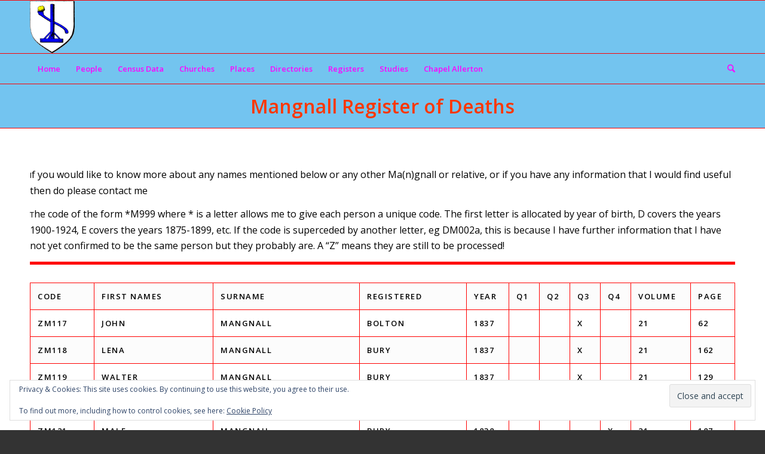

--- FILE ---
content_type: text/html; charset=UTF-8
request_url: https://magnall.net/registers/mangnall-register-of-deaths
body_size: 26050
content:
<!DOCTYPE html>
<html lang="en-GB" class="html_stretched responsive av-preloader-disabled  html_header_top html_logo_left html_bottom_nav_header html_menu_left html_slim html_header_sticky html_header_shrinking html_mobile_menu_phone html_header_searchicon html_content_align_center html_header_unstick_top_disabled html_header_stretch_disabled html_av-overlay-side html_av-overlay-side-classic html_av-submenu-noclone html_entry_id_1574 av-cookies-no-cookie-consent av-no-preview av-default-lightbox html_text_menu_active av-mobile-menu-switch-default">
<head>
<meta charset="UTF-8" />


<!-- mobile setting -->
<meta name="viewport" content="width=device-width, initial-scale=1">

<!-- Scripts/CSS and wp_head hook -->
<meta name='robots' content='index, follow, max-image-preview:large, max-snippet:-1, max-video-preview:-1' />

	<!-- This site is optimized with the Yoast SEO plugin v26.8 - https://yoast.com/product/yoast-seo-wordpress/ -->
	<title>Mangnall Register of Deaths - Magnall Website</title>
	<link rel="canonical" href="https://magnall.net/registers/mangnall-register-of-deaths" />
	<meta property="og:locale" content="en_GB" />
	<meta property="og:type" content="article" />
	<meta property="og:title" content="Mangnall Register of Deaths - Magnall Website" />
	<meta property="og:url" content="https://magnall.net/registers/mangnall-register-of-deaths" />
	<meta property="og:site_name" content="Magnall Website" />
	<meta property="article:modified_time" content="2019-01-01T19:55:09+00:00" />
	<meta name="twitter:card" content="summary_large_image" />
	<script type="application/ld+json" class="yoast-schema-graph">{"@context":"https://schema.org","@graph":[{"@type":"WebPage","@id":"https://magnall.net/registers/mangnall-register-of-deaths","url":"https://magnall.net/registers/mangnall-register-of-deaths","name":"Mangnall Register of Deaths - Magnall Website","isPartOf":{"@id":"https://magnall.net/#website"},"datePublished":"2019-01-01T19:55:08+00:00","dateModified":"2019-01-01T19:55:09+00:00","breadcrumb":{"@id":"https://magnall.net/registers/mangnall-register-of-deaths#breadcrumb"},"inLanguage":"en-GB","potentialAction":[{"@type":"ReadAction","target":["https://magnall.net/registers/mangnall-register-of-deaths"]}]},{"@type":"BreadcrumbList","@id":"https://magnall.net/registers/mangnall-register-of-deaths#breadcrumb","itemListElement":[{"@type":"ListItem","position":1,"name":"Home","item":"https://magnall.net/"},{"@type":"ListItem","position":2,"name":"Registers","item":"https://magnall.net/registers"},{"@type":"ListItem","position":3,"name":"Mangnall Register of Deaths"}]},{"@type":"WebSite","@id":"https://magnall.net/#website","url":"https://magnall.net/","name":"Magnall Website","description":"Magnall and Mangnall  Family History","publisher":{"@id":"https://magnall.net/#/schema/person/f5e535dc686d718b09b8d98793aa6071"},"potentialAction":[{"@type":"SearchAction","target":{"@type":"EntryPoint","urlTemplate":"https://magnall.net/?s={search_term_string}"},"query-input":{"@type":"PropertyValueSpecification","valueRequired":true,"valueName":"search_term_string"}}],"inLanguage":"en-GB"},{"@type":["Person","Organization"],"@id":"https://magnall.net/#/schema/person/f5e535dc686d718b09b8d98793aa6071","name":"redkite","image":{"@type":"ImageObject","inLanguage":"en-GB","@id":"https://magnall.net/#/schema/person/image/","url":"https://secure.gravatar.com/avatar/62e61092604d715b46c0570d6d45812af1cd59f257b8a73df2730d0d17af4409?s=96&d=mm&r=g","contentUrl":"https://secure.gravatar.com/avatar/62e61092604d715b46c0570d6d45812af1cd59f257b8a73df2730d0d17af4409?s=96&d=mm&r=g","caption":"redkite"},"logo":{"@id":"https://magnall.net/#/schema/person/image/"}}]}</script>
	<!-- / Yoast SEO plugin. -->


<link rel='dns-prefetch' href='//secure.gravatar.com' />
<link rel='dns-prefetch' href='//stats.wp.com' />
<link rel='dns-prefetch' href='//v0.wordpress.com' />
<link rel='dns-prefetch' href='//widgets.wp.com' />
<link rel='dns-prefetch' href='//s0.wp.com' />
<link rel='dns-prefetch' href='//0.gravatar.com' />
<link rel='dns-prefetch' href='//1.gravatar.com' />
<link rel='dns-prefetch' href='//2.gravatar.com' />
<link rel='preconnect' href='//i0.wp.com' />
<link rel='preconnect' href='//c0.wp.com' />
<link rel="alternate" type="application/rss+xml" title="Magnall Website &raquo; Feed" href="https://magnall.net/feed" />
<link rel="alternate" type="application/rss+xml" title="Magnall Website &raquo; Comments Feed" href="https://magnall.net/comments/feed" />
<link rel="alternate" title="oEmbed (JSON)" type="application/json+oembed" href="https://magnall.net/wp-json/oembed/1.0/embed?url=https%3A%2F%2Fmagnall.net%2Fregisters%2Fmangnall-register-of-deaths" />
<link rel="alternate" title="oEmbed (XML)" type="text/xml+oembed" href="https://magnall.net/wp-json/oembed/1.0/embed?url=https%3A%2F%2Fmagnall.net%2Fregisters%2Fmangnall-register-of-deaths&#038;format=xml" />

<!-- google webfont font replacement -->

			<script type='text/javascript'>

				(function() {

					/*	check if webfonts are disabled by user setting via cookie - or user must opt in.	*/
					var html = document.getElementsByTagName('html')[0];
					var cookie_check = html.className.indexOf('av-cookies-needs-opt-in') >= 0 || html.className.indexOf('av-cookies-can-opt-out') >= 0;
					var allow_continue = true;
					var silent_accept_cookie = html.className.indexOf('av-cookies-user-silent-accept') >= 0;

					if( cookie_check && ! silent_accept_cookie )
					{
						if( ! document.cookie.match(/aviaCookieConsent/) || html.className.indexOf('av-cookies-session-refused') >= 0 )
						{
							allow_continue = false;
						}
						else
						{
							if( ! document.cookie.match(/aviaPrivacyRefuseCookiesHideBar/) )
							{
								allow_continue = false;
							}
							else if( ! document.cookie.match(/aviaPrivacyEssentialCookiesEnabled/) )
							{
								allow_continue = false;
							}
							else if( document.cookie.match(/aviaPrivacyGoogleWebfontsDisabled/) )
							{
								allow_continue = false;
							}
						}
					}

					if( allow_continue )
					{
						var f = document.createElement('link');

						f.type 	= 'text/css';
						f.rel 	= 'stylesheet';
						f.href 	= 'https://fonts.googleapis.com/css?family=Open+Sans:400,600&display=auto';
						f.id 	= 'avia-google-webfont';

						document.getElementsByTagName('head')[0].appendChild(f);
					}
				})();

			</script>
			<style id='wp-img-auto-sizes-contain-inline-css' type='text/css'>
img:is([sizes=auto i],[sizes^="auto," i]){contain-intrinsic-size:3000px 1500px}
/*# sourceURL=wp-img-auto-sizes-contain-inline-css */
</style>
<style id='wp-emoji-styles-inline-css' type='text/css'>

	img.wp-smiley, img.emoji {
		display: inline !important;
		border: none !important;
		box-shadow: none !important;
		height: 1em !important;
		width: 1em !important;
		margin: 0 0.07em !important;
		vertical-align: -0.1em !important;
		background: none !important;
		padding: 0 !important;
	}
/*# sourceURL=wp-emoji-styles-inline-css */
</style>
<style id='wp-block-library-inline-css' type='text/css'>
:root{--wp-block-synced-color:#7a00df;--wp-block-synced-color--rgb:122,0,223;--wp-bound-block-color:var(--wp-block-synced-color);--wp-editor-canvas-background:#ddd;--wp-admin-theme-color:#007cba;--wp-admin-theme-color--rgb:0,124,186;--wp-admin-theme-color-darker-10:#006ba1;--wp-admin-theme-color-darker-10--rgb:0,107,160.5;--wp-admin-theme-color-darker-20:#005a87;--wp-admin-theme-color-darker-20--rgb:0,90,135;--wp-admin-border-width-focus:2px}@media (min-resolution:192dpi){:root{--wp-admin-border-width-focus:1.5px}}.wp-element-button{cursor:pointer}:root .has-very-light-gray-background-color{background-color:#eee}:root .has-very-dark-gray-background-color{background-color:#313131}:root .has-very-light-gray-color{color:#eee}:root .has-very-dark-gray-color{color:#313131}:root .has-vivid-green-cyan-to-vivid-cyan-blue-gradient-background{background:linear-gradient(135deg,#00d084,#0693e3)}:root .has-purple-crush-gradient-background{background:linear-gradient(135deg,#34e2e4,#4721fb 50%,#ab1dfe)}:root .has-hazy-dawn-gradient-background{background:linear-gradient(135deg,#faaca8,#dad0ec)}:root .has-subdued-olive-gradient-background{background:linear-gradient(135deg,#fafae1,#67a671)}:root .has-atomic-cream-gradient-background{background:linear-gradient(135deg,#fdd79a,#004a59)}:root .has-nightshade-gradient-background{background:linear-gradient(135deg,#330968,#31cdcf)}:root .has-midnight-gradient-background{background:linear-gradient(135deg,#020381,#2874fc)}:root{--wp--preset--font-size--normal:16px;--wp--preset--font-size--huge:42px}.has-regular-font-size{font-size:1em}.has-larger-font-size{font-size:2.625em}.has-normal-font-size{font-size:var(--wp--preset--font-size--normal)}.has-huge-font-size{font-size:var(--wp--preset--font-size--huge)}.has-text-align-center{text-align:center}.has-text-align-left{text-align:left}.has-text-align-right{text-align:right}.has-fit-text{white-space:nowrap!important}#end-resizable-editor-section{display:none}.aligncenter{clear:both}.items-justified-left{justify-content:flex-start}.items-justified-center{justify-content:center}.items-justified-right{justify-content:flex-end}.items-justified-space-between{justify-content:space-between}.screen-reader-text{border:0;clip-path:inset(50%);height:1px;margin:-1px;overflow:hidden;padding:0;position:absolute;width:1px;word-wrap:normal!important}.screen-reader-text:focus{background-color:#ddd;clip-path:none;color:#444;display:block;font-size:1em;height:auto;left:5px;line-height:normal;padding:15px 23px 14px;text-decoration:none;top:5px;width:auto;z-index:100000}html :where(.has-border-color){border-style:solid}html :where([style*=border-top-color]){border-top-style:solid}html :where([style*=border-right-color]){border-right-style:solid}html :where([style*=border-bottom-color]){border-bottom-style:solid}html :where([style*=border-left-color]){border-left-style:solid}html :where([style*=border-width]){border-style:solid}html :where([style*=border-top-width]){border-top-style:solid}html :where([style*=border-right-width]){border-right-style:solid}html :where([style*=border-bottom-width]){border-bottom-style:solid}html :where([style*=border-left-width]){border-left-style:solid}html :where(img[class*=wp-image-]){height:auto;max-width:100%}:where(figure){margin:0 0 1em}html :where(.is-position-sticky){--wp-admin--admin-bar--position-offset:var(--wp-admin--admin-bar--height,0px)}@media screen and (max-width:600px){html :where(.is-position-sticky){--wp-admin--admin-bar--position-offset:0px}}

/*# sourceURL=wp-block-library-inline-css */
</style><style id='global-styles-inline-css' type='text/css'>
:root{--wp--preset--aspect-ratio--square: 1;--wp--preset--aspect-ratio--4-3: 4/3;--wp--preset--aspect-ratio--3-4: 3/4;--wp--preset--aspect-ratio--3-2: 3/2;--wp--preset--aspect-ratio--2-3: 2/3;--wp--preset--aspect-ratio--16-9: 16/9;--wp--preset--aspect-ratio--9-16: 9/16;--wp--preset--color--black: #000000;--wp--preset--color--cyan-bluish-gray: #abb8c3;--wp--preset--color--white: #ffffff;--wp--preset--color--pale-pink: #f78da7;--wp--preset--color--vivid-red: #cf2e2e;--wp--preset--color--luminous-vivid-orange: #ff6900;--wp--preset--color--luminous-vivid-amber: #fcb900;--wp--preset--color--light-green-cyan: #7bdcb5;--wp--preset--color--vivid-green-cyan: #00d084;--wp--preset--color--pale-cyan-blue: #8ed1fc;--wp--preset--color--vivid-cyan-blue: #0693e3;--wp--preset--color--vivid-purple: #9b51e0;--wp--preset--color--metallic-red: #b02b2c;--wp--preset--color--maximum-yellow-red: #edae44;--wp--preset--color--yellow-sun: #eeee22;--wp--preset--color--palm-leaf: #83a846;--wp--preset--color--aero: #7bb0e7;--wp--preset--color--old-lavender: #745f7e;--wp--preset--color--steel-teal: #5f8789;--wp--preset--color--raspberry-pink: #d65799;--wp--preset--color--medium-turquoise: #4ecac2;--wp--preset--gradient--vivid-cyan-blue-to-vivid-purple: linear-gradient(135deg,rgb(6,147,227) 0%,rgb(155,81,224) 100%);--wp--preset--gradient--light-green-cyan-to-vivid-green-cyan: linear-gradient(135deg,rgb(122,220,180) 0%,rgb(0,208,130) 100%);--wp--preset--gradient--luminous-vivid-amber-to-luminous-vivid-orange: linear-gradient(135deg,rgb(252,185,0) 0%,rgb(255,105,0) 100%);--wp--preset--gradient--luminous-vivid-orange-to-vivid-red: linear-gradient(135deg,rgb(255,105,0) 0%,rgb(207,46,46) 100%);--wp--preset--gradient--very-light-gray-to-cyan-bluish-gray: linear-gradient(135deg,rgb(238,238,238) 0%,rgb(169,184,195) 100%);--wp--preset--gradient--cool-to-warm-spectrum: linear-gradient(135deg,rgb(74,234,220) 0%,rgb(151,120,209) 20%,rgb(207,42,186) 40%,rgb(238,44,130) 60%,rgb(251,105,98) 80%,rgb(254,248,76) 100%);--wp--preset--gradient--blush-light-purple: linear-gradient(135deg,rgb(255,206,236) 0%,rgb(152,150,240) 100%);--wp--preset--gradient--blush-bordeaux: linear-gradient(135deg,rgb(254,205,165) 0%,rgb(254,45,45) 50%,rgb(107,0,62) 100%);--wp--preset--gradient--luminous-dusk: linear-gradient(135deg,rgb(255,203,112) 0%,rgb(199,81,192) 50%,rgb(65,88,208) 100%);--wp--preset--gradient--pale-ocean: linear-gradient(135deg,rgb(255,245,203) 0%,rgb(182,227,212) 50%,rgb(51,167,181) 100%);--wp--preset--gradient--electric-grass: linear-gradient(135deg,rgb(202,248,128) 0%,rgb(113,206,126) 100%);--wp--preset--gradient--midnight: linear-gradient(135deg,rgb(2,3,129) 0%,rgb(40,116,252) 100%);--wp--preset--font-size--small: 1rem;--wp--preset--font-size--medium: 1.125rem;--wp--preset--font-size--large: 1.75rem;--wp--preset--font-size--x-large: clamp(1.75rem, 3vw, 2.25rem);--wp--preset--spacing--20: 0.44rem;--wp--preset--spacing--30: 0.67rem;--wp--preset--spacing--40: 1rem;--wp--preset--spacing--50: 1.5rem;--wp--preset--spacing--60: 2.25rem;--wp--preset--spacing--70: 3.38rem;--wp--preset--spacing--80: 5.06rem;--wp--preset--shadow--natural: 6px 6px 9px rgba(0, 0, 0, 0.2);--wp--preset--shadow--deep: 12px 12px 50px rgba(0, 0, 0, 0.4);--wp--preset--shadow--sharp: 6px 6px 0px rgba(0, 0, 0, 0.2);--wp--preset--shadow--outlined: 6px 6px 0px -3px rgb(255, 255, 255), 6px 6px rgb(0, 0, 0);--wp--preset--shadow--crisp: 6px 6px 0px rgb(0, 0, 0);}:root { --wp--style--global--content-size: 800px;--wp--style--global--wide-size: 1130px; }:where(body) { margin: 0; }.wp-site-blocks > .alignleft { float: left; margin-right: 2em; }.wp-site-blocks > .alignright { float: right; margin-left: 2em; }.wp-site-blocks > .aligncenter { justify-content: center; margin-left: auto; margin-right: auto; }:where(.is-layout-flex){gap: 0.5em;}:where(.is-layout-grid){gap: 0.5em;}.is-layout-flow > .alignleft{float: left;margin-inline-start: 0;margin-inline-end: 2em;}.is-layout-flow > .alignright{float: right;margin-inline-start: 2em;margin-inline-end: 0;}.is-layout-flow > .aligncenter{margin-left: auto !important;margin-right: auto !important;}.is-layout-constrained > .alignleft{float: left;margin-inline-start: 0;margin-inline-end: 2em;}.is-layout-constrained > .alignright{float: right;margin-inline-start: 2em;margin-inline-end: 0;}.is-layout-constrained > .aligncenter{margin-left: auto !important;margin-right: auto !important;}.is-layout-constrained > :where(:not(.alignleft):not(.alignright):not(.alignfull)){max-width: var(--wp--style--global--content-size);margin-left: auto !important;margin-right: auto !important;}.is-layout-constrained > .alignwide{max-width: var(--wp--style--global--wide-size);}body .is-layout-flex{display: flex;}.is-layout-flex{flex-wrap: wrap;align-items: center;}.is-layout-flex > :is(*, div){margin: 0;}body .is-layout-grid{display: grid;}.is-layout-grid > :is(*, div){margin: 0;}body{padding-top: 0px;padding-right: 0px;padding-bottom: 0px;padding-left: 0px;}a:where(:not(.wp-element-button)){text-decoration: underline;}:root :where(.wp-element-button, .wp-block-button__link){background-color: #32373c;border-width: 0;color: #fff;font-family: inherit;font-size: inherit;font-style: inherit;font-weight: inherit;letter-spacing: inherit;line-height: inherit;padding-top: calc(0.667em + 2px);padding-right: calc(1.333em + 2px);padding-bottom: calc(0.667em + 2px);padding-left: calc(1.333em + 2px);text-decoration: none;text-transform: inherit;}.has-black-color{color: var(--wp--preset--color--black) !important;}.has-cyan-bluish-gray-color{color: var(--wp--preset--color--cyan-bluish-gray) !important;}.has-white-color{color: var(--wp--preset--color--white) !important;}.has-pale-pink-color{color: var(--wp--preset--color--pale-pink) !important;}.has-vivid-red-color{color: var(--wp--preset--color--vivid-red) !important;}.has-luminous-vivid-orange-color{color: var(--wp--preset--color--luminous-vivid-orange) !important;}.has-luminous-vivid-amber-color{color: var(--wp--preset--color--luminous-vivid-amber) !important;}.has-light-green-cyan-color{color: var(--wp--preset--color--light-green-cyan) !important;}.has-vivid-green-cyan-color{color: var(--wp--preset--color--vivid-green-cyan) !important;}.has-pale-cyan-blue-color{color: var(--wp--preset--color--pale-cyan-blue) !important;}.has-vivid-cyan-blue-color{color: var(--wp--preset--color--vivid-cyan-blue) !important;}.has-vivid-purple-color{color: var(--wp--preset--color--vivid-purple) !important;}.has-metallic-red-color{color: var(--wp--preset--color--metallic-red) !important;}.has-maximum-yellow-red-color{color: var(--wp--preset--color--maximum-yellow-red) !important;}.has-yellow-sun-color{color: var(--wp--preset--color--yellow-sun) !important;}.has-palm-leaf-color{color: var(--wp--preset--color--palm-leaf) !important;}.has-aero-color{color: var(--wp--preset--color--aero) !important;}.has-old-lavender-color{color: var(--wp--preset--color--old-lavender) !important;}.has-steel-teal-color{color: var(--wp--preset--color--steel-teal) !important;}.has-raspberry-pink-color{color: var(--wp--preset--color--raspberry-pink) !important;}.has-medium-turquoise-color{color: var(--wp--preset--color--medium-turquoise) !important;}.has-black-background-color{background-color: var(--wp--preset--color--black) !important;}.has-cyan-bluish-gray-background-color{background-color: var(--wp--preset--color--cyan-bluish-gray) !important;}.has-white-background-color{background-color: var(--wp--preset--color--white) !important;}.has-pale-pink-background-color{background-color: var(--wp--preset--color--pale-pink) !important;}.has-vivid-red-background-color{background-color: var(--wp--preset--color--vivid-red) !important;}.has-luminous-vivid-orange-background-color{background-color: var(--wp--preset--color--luminous-vivid-orange) !important;}.has-luminous-vivid-amber-background-color{background-color: var(--wp--preset--color--luminous-vivid-amber) !important;}.has-light-green-cyan-background-color{background-color: var(--wp--preset--color--light-green-cyan) !important;}.has-vivid-green-cyan-background-color{background-color: var(--wp--preset--color--vivid-green-cyan) !important;}.has-pale-cyan-blue-background-color{background-color: var(--wp--preset--color--pale-cyan-blue) !important;}.has-vivid-cyan-blue-background-color{background-color: var(--wp--preset--color--vivid-cyan-blue) !important;}.has-vivid-purple-background-color{background-color: var(--wp--preset--color--vivid-purple) !important;}.has-metallic-red-background-color{background-color: var(--wp--preset--color--metallic-red) !important;}.has-maximum-yellow-red-background-color{background-color: var(--wp--preset--color--maximum-yellow-red) !important;}.has-yellow-sun-background-color{background-color: var(--wp--preset--color--yellow-sun) !important;}.has-palm-leaf-background-color{background-color: var(--wp--preset--color--palm-leaf) !important;}.has-aero-background-color{background-color: var(--wp--preset--color--aero) !important;}.has-old-lavender-background-color{background-color: var(--wp--preset--color--old-lavender) !important;}.has-steel-teal-background-color{background-color: var(--wp--preset--color--steel-teal) !important;}.has-raspberry-pink-background-color{background-color: var(--wp--preset--color--raspberry-pink) !important;}.has-medium-turquoise-background-color{background-color: var(--wp--preset--color--medium-turquoise) !important;}.has-black-border-color{border-color: var(--wp--preset--color--black) !important;}.has-cyan-bluish-gray-border-color{border-color: var(--wp--preset--color--cyan-bluish-gray) !important;}.has-white-border-color{border-color: var(--wp--preset--color--white) !important;}.has-pale-pink-border-color{border-color: var(--wp--preset--color--pale-pink) !important;}.has-vivid-red-border-color{border-color: var(--wp--preset--color--vivid-red) !important;}.has-luminous-vivid-orange-border-color{border-color: var(--wp--preset--color--luminous-vivid-orange) !important;}.has-luminous-vivid-amber-border-color{border-color: var(--wp--preset--color--luminous-vivid-amber) !important;}.has-light-green-cyan-border-color{border-color: var(--wp--preset--color--light-green-cyan) !important;}.has-vivid-green-cyan-border-color{border-color: var(--wp--preset--color--vivid-green-cyan) !important;}.has-pale-cyan-blue-border-color{border-color: var(--wp--preset--color--pale-cyan-blue) !important;}.has-vivid-cyan-blue-border-color{border-color: var(--wp--preset--color--vivid-cyan-blue) !important;}.has-vivid-purple-border-color{border-color: var(--wp--preset--color--vivid-purple) !important;}.has-metallic-red-border-color{border-color: var(--wp--preset--color--metallic-red) !important;}.has-maximum-yellow-red-border-color{border-color: var(--wp--preset--color--maximum-yellow-red) !important;}.has-yellow-sun-border-color{border-color: var(--wp--preset--color--yellow-sun) !important;}.has-palm-leaf-border-color{border-color: var(--wp--preset--color--palm-leaf) !important;}.has-aero-border-color{border-color: var(--wp--preset--color--aero) !important;}.has-old-lavender-border-color{border-color: var(--wp--preset--color--old-lavender) !important;}.has-steel-teal-border-color{border-color: var(--wp--preset--color--steel-teal) !important;}.has-raspberry-pink-border-color{border-color: var(--wp--preset--color--raspberry-pink) !important;}.has-medium-turquoise-border-color{border-color: var(--wp--preset--color--medium-turquoise) !important;}.has-vivid-cyan-blue-to-vivid-purple-gradient-background{background: var(--wp--preset--gradient--vivid-cyan-blue-to-vivid-purple) !important;}.has-light-green-cyan-to-vivid-green-cyan-gradient-background{background: var(--wp--preset--gradient--light-green-cyan-to-vivid-green-cyan) !important;}.has-luminous-vivid-amber-to-luminous-vivid-orange-gradient-background{background: var(--wp--preset--gradient--luminous-vivid-amber-to-luminous-vivid-orange) !important;}.has-luminous-vivid-orange-to-vivid-red-gradient-background{background: var(--wp--preset--gradient--luminous-vivid-orange-to-vivid-red) !important;}.has-very-light-gray-to-cyan-bluish-gray-gradient-background{background: var(--wp--preset--gradient--very-light-gray-to-cyan-bluish-gray) !important;}.has-cool-to-warm-spectrum-gradient-background{background: var(--wp--preset--gradient--cool-to-warm-spectrum) !important;}.has-blush-light-purple-gradient-background{background: var(--wp--preset--gradient--blush-light-purple) !important;}.has-blush-bordeaux-gradient-background{background: var(--wp--preset--gradient--blush-bordeaux) !important;}.has-luminous-dusk-gradient-background{background: var(--wp--preset--gradient--luminous-dusk) !important;}.has-pale-ocean-gradient-background{background: var(--wp--preset--gradient--pale-ocean) !important;}.has-electric-grass-gradient-background{background: var(--wp--preset--gradient--electric-grass) !important;}.has-midnight-gradient-background{background: var(--wp--preset--gradient--midnight) !important;}.has-small-font-size{font-size: var(--wp--preset--font-size--small) !important;}.has-medium-font-size{font-size: var(--wp--preset--font-size--medium) !important;}.has-large-font-size{font-size: var(--wp--preset--font-size--large) !important;}.has-x-large-font-size{font-size: var(--wp--preset--font-size--x-large) !important;}
/*# sourceURL=global-styles-inline-css */
</style>

<link rel='stylesheet' id='parent-style-css' href='https://magnall.net/wp-content/themes/enfold/style.css?ver=6.9' type='text/css' media='all' />
<link rel='stylesheet' id='child-style-css' href='https://magnall.net/wp-content/themes/enfold-child/style.css?ver=1.0' type='text/css' media='all' />
<link rel='stylesheet' id='jetpack_likes-css' href='https://c0.wp.com/p/jetpack/15.4/modules/likes/style.css' type='text/css' media='all' />
<link rel='stylesheet' id='jetpack-subscriptions-css' href='https://c0.wp.com/p/jetpack/15.4/_inc/build/subscriptions/subscriptions.min.css' type='text/css' media='all' />
<link rel='stylesheet' id='avia-merged-styles-css' href='https://magnall.net/wp-content/uploads/dynamic_avia/avia-merged-styles-e6bd104453c2c136c8107d68379597c9---696f8add65c23.css' type='text/css' media='all' />
<link rel='stylesheet' id='avia-single-post-1574-css' href='https://magnall.net/wp-content/uploads/dynamic_avia/avia_posts_css/post-1574.css?ver=ver-1768926276' type='text/css' media='all' />
<script type="text/javascript" src="https://c0.wp.com/c/6.9/wp-includes/js/jquery/jquery.min.js" id="jquery-core-js"></script>
<script type="text/javascript" src="https://c0.wp.com/c/6.9/wp-includes/js/jquery/jquery-migrate.min.js" id="jquery-migrate-js"></script>
<script type="text/javascript" src="https://magnall.net/wp-content/uploads/dynamic_avia/avia-head-scripts-42d1395ac72bbeb4c73851184310d11f---696f8add8a3f3.js" id="avia-head-scripts-js"></script>
<link rel="https://api.w.org/" href="https://magnall.net/wp-json/" /><link rel="alternate" title="JSON" type="application/json" href="https://magnall.net/wp-json/wp/v2/pages/1574" /><link rel="EditURI" type="application/rsd+xml" title="RSD" href="https://magnall.net/xmlrpc.php?rsd" />
<meta name="generator" content="WordPress 6.9" />
<link rel='shortlink' href='https://wp.me/PaqZwS-po' />

		<!-- GA Google Analytics @ https://m0n.co/ga -->
		<script async src="https://www.googletagmanager.com/gtag/js?id=G-F2SZ6LY8LJ"></script>
		<script>
			window.dataLayer = window.dataLayer || [];
			function gtag(){dataLayer.push(arguments);}
			gtag('js', new Date());
			gtag('config', 'G-F2SZ6LY8LJ');
		</script>

		<style>img#wpstats{display:none}</style>
		

<!--[if lt IE 9]><script src="https://magnall.net/wp-content/themes/enfold/js/html5shiv.js"></script><![endif]--><link rel="profile" href="https://gmpg.org/xfn/11" />
<link rel="alternate" type="application/rss+xml" title="Magnall Website RSS2 Feed" href="https://magnall.net/feed" />
<link rel="pingback" href="https://magnall.net/xmlrpc.php" />

<!-- To speed up the rendering and to display the site as fast as possible to the user we include some styles and scripts for above the fold content inline -->
<script type="text/javascript">'use strict';var avia_is_mobile=!1;if(/Android|webOS|iPhone|iPad|iPod|BlackBerry|IEMobile|Opera Mini/i.test(navigator.userAgent)&&'ontouchstart' in document.documentElement){avia_is_mobile=!0;document.documentElement.className+=' avia_mobile '}
else{document.documentElement.className+=' avia_desktop '};document.documentElement.className+=' js_active ';(function(){var e=['-webkit-','-moz-','-ms-',''],n='',o=!1,a=!1;for(var t in e){if(e[t]+'transform' in document.documentElement.style){o=!0;n=e[t]+'transform'};if(e[t]+'perspective' in document.documentElement.style){a=!0}};if(o){document.documentElement.className+=' avia_transform '};if(a){document.documentElement.className+=' avia_transform3d '};if(typeof document.getElementsByClassName=='function'&&typeof document.documentElement.getBoundingClientRect=='function'&&avia_is_mobile==!1){if(n&&window.innerHeight>0){setTimeout(function(){var e=0,o={},a=0,t=document.getElementsByClassName('av-parallax'),i=window.pageYOffset||document.documentElement.scrollTop;for(e=0;e<t.length;e++){t[e].style.top='0px';o=t[e].getBoundingClientRect();a=Math.ceil((window.innerHeight+i-o.top)*0.3);t[e].style[n]='translate(0px, '+a+'px)';t[e].style.top='auto';t[e].className+=' enabled-parallax '}},50)}}})();</script>		<style type="text/css" id="wp-custom-css">
			hr {
    border: solid #ff0000;
    border-width: 5px 0 0;
    clear: both;
    margin: 10px 0 30px;
    height: 0;
}
/** set sidebar to 50% **/
.container .av-content-small.units {
    width: 50%;
}

/** left align text in left sidebar **/
.sidebar_left.sidebar {
    text-align: left;
}

/** redfine quotes **/
blockquote {
    border-left-style: solid;
    border-left-width: 7px;
    padding-left: 20px;
    margin-bottom: 1em;
    margin-right: 1em;
    font-size: 1em;
    line-height: 1.5em;
    font-style: italic;
}		</style>
		<style type="text/css">
		@font-face {font-family: 'entypo-fontello-enfold'; font-weight: normal; font-style: normal; font-display: auto;
		src: url('https://magnall.net/wp-content/themes/enfold/config-templatebuilder/avia-template-builder/assets/fonts/entypo-fontello-enfold/entypo-fontello-enfold.woff2') format('woff2'),
		url('https://magnall.net/wp-content/themes/enfold/config-templatebuilder/avia-template-builder/assets/fonts/entypo-fontello-enfold/entypo-fontello-enfold.woff') format('woff'),
		url('https://magnall.net/wp-content/themes/enfold/config-templatebuilder/avia-template-builder/assets/fonts/entypo-fontello-enfold/entypo-fontello-enfold.ttf') format('truetype'),
		url('https://magnall.net/wp-content/themes/enfold/config-templatebuilder/avia-template-builder/assets/fonts/entypo-fontello-enfold/entypo-fontello-enfold.svg#entypo-fontello-enfold') format('svg'),
		url('https://magnall.net/wp-content/themes/enfold/config-templatebuilder/avia-template-builder/assets/fonts/entypo-fontello-enfold/entypo-fontello-enfold.eot'),
		url('https://magnall.net/wp-content/themes/enfold/config-templatebuilder/avia-template-builder/assets/fonts/entypo-fontello-enfold/entypo-fontello-enfold.eot?#iefix') format('embedded-opentype');
		}

		#top .avia-font-entypo-fontello-enfold, body .avia-font-entypo-fontello-enfold, html body [data-av_iconfont='entypo-fontello-enfold']:before{ font-family: 'entypo-fontello-enfold'; }
		
		@font-face {font-family: 'entypo-fontello'; font-weight: normal; font-style: normal; font-display: auto;
		src: url('https://magnall.net/wp-content/themes/enfold/config-templatebuilder/avia-template-builder/assets/fonts/entypo-fontello/entypo-fontello.woff2') format('woff2'),
		url('https://magnall.net/wp-content/themes/enfold/config-templatebuilder/avia-template-builder/assets/fonts/entypo-fontello/entypo-fontello.woff') format('woff'),
		url('https://magnall.net/wp-content/themes/enfold/config-templatebuilder/avia-template-builder/assets/fonts/entypo-fontello/entypo-fontello.ttf') format('truetype'),
		url('https://magnall.net/wp-content/themes/enfold/config-templatebuilder/avia-template-builder/assets/fonts/entypo-fontello/entypo-fontello.svg#entypo-fontello') format('svg'),
		url('https://magnall.net/wp-content/themes/enfold/config-templatebuilder/avia-template-builder/assets/fonts/entypo-fontello/entypo-fontello.eot'),
		url('https://magnall.net/wp-content/themes/enfold/config-templatebuilder/avia-template-builder/assets/fonts/entypo-fontello/entypo-fontello.eot?#iefix') format('embedded-opentype');
		}

		#top .avia-font-entypo-fontello, body .avia-font-entypo-fontello, html body [data-av_iconfont='entypo-fontello']:before{ font-family: 'entypo-fontello'; }
		</style>

<!--
Debugging Info for Theme support: 

Theme: Enfold
Version: 7.1
Installed: enfold
AviaFramework Version: 5.6
AviaBuilder Version: 6.0
aviaElementManager Version: 1.0.1
- - - - - - - - - - -
ChildTheme: Enfold Child
ChildTheme Version: 1.0
ChildTheme Installed: enfold

- - - - - - - - - - -
ML:268435456-PU:138-PLA:8
WP:6.9
Compress: CSS:all theme files - JS:all theme files
Updates: enabled - token has changed and not verified
PLAu:7
-->
<link rel='stylesheet' id='eu-cookie-law-style-css' href='https://c0.wp.com/p/jetpack/15.4/modules/widgets/eu-cookie-law/style.css' type='text/css' media='all' />
</head>

<body id="top" class="wp-singular page-template-default page page-id-1574 page-child parent-pageid-1566 wp-theme-enfold wp-child-theme-enfold-child stretched rtl_columns av-curtain-numeric open_sans  post-type-page avia-responsive-images-support" itemscope="itemscope" itemtype="https://schema.org/WebPage" >

	
	<div id='wrap_all'>

	
<header id='header' class='all_colors header_color light_bg_color  av_header_top av_logo_left av_bottom_nav_header av_menu_left av_slim av_header_sticky av_header_shrinking av_header_stretch_disabled av_mobile_menu_phone av_header_searchicon av_header_unstick_top_disabled av_header_border_disabled'  data-av_shrink_factor='50' role="banner" itemscope="itemscope" itemtype="https://schema.org/WPHeader" >

		<div  id='header_main' class='container_wrap container_wrap_logo'>

        <div class='container av-logo-container'><div class='inner-container'><span class='logo avia-standard-logo'><a href='https://magnall.net/' class='' aria-label='Arms' title='Arms'><img src="https://i0.wp.com/magnall.net/wp-content/uploads/2018/10/542b.gif?fit=100%2C118&amp;ssl=1" height="100" width="300" alt='Magnall Website' title='Arms' /></a></span></div></div><div id='header_main_alternate' class='container_wrap'><div class='container'><nav class='main_menu' data-selectname='Select a page'  role="navigation" itemscope="itemscope" itemtype="https://schema.org/SiteNavigationElement" ><div class="avia-menu av-main-nav-wrap"><ul role="menu" class="menu av-main-nav" id="avia-menu"><li role="menuitem" id="menu-item-62" class="menu-item menu-item-type-post_type menu-item-object-page menu-item-home menu-item-top-level menu-item-top-level-1"><a href="https://magnall.net/" itemprop="url" tabindex="0"><span class="avia-bullet"></span><span class="avia-menu-text">Home</span><span class="avia-menu-fx"><span class="avia-arrow-wrap"><span class="avia-arrow"></span></span></span></a></li>
<li role="menuitem" id="menu-item-727" class="menu-item menu-item-type-custom menu-item-object-custom menu-item-has-children menu-item-top-level menu-item-top-level-2"><a href="#" itemprop="url" tabindex="0"><span class="avia-bullet"></span><span class="avia-menu-text">People</span><span class="avia-menu-fx"><span class="avia-arrow-wrap"><span class="avia-arrow"></span></span></span></a>


<ul class="sub-menu">
	<li role="menuitem" id="menu-item-737" class="menu-item menu-item-type-post_type menu-item-object-page"><a href="https://magnall.net/am" itemprop="url" tabindex="0"><span class="avia-bullet"></span><span class="avia-menu-text">AM (1975-1999)</span></a></li>
	<li role="menuitem" id="menu-item-736" class="menu-item menu-item-type-post_type menu-item-object-page"><a href="https://magnall.net/bm" itemprop="url" tabindex="0"><span class="avia-bullet"></span><span class="avia-menu-text">BM (1950-1974)</span></a></li>
	<li role="menuitem" id="menu-item-745" class="menu-item menu-item-type-post_type menu-item-object-page"><a href="https://magnall.net/cm-1925-1949" itemprop="url" tabindex="0"><span class="avia-bullet"></span><span class="avia-menu-text">CM (1925-1949)</span></a></li>
	<li role="menuitem" id="menu-item-765" class="menu-item menu-item-type-post_type menu-item-object-page"><a href="https://magnall.net/dm-1900-1924" itemprop="url" tabindex="0"><span class="avia-bullet"></span><span class="avia-menu-text">DM (1900-1924)</span></a></li>
	<li role="menuitem" id="menu-item-646" class="menu-item menu-item-type-post_type menu-item-object-page"><a href="https://magnall.net/em" itemprop="url" tabindex="0"><span class="avia-bullet"></span><span class="avia-menu-text">EM (1875-1899)</span></a></li>
	<li role="menuitem" id="menu-item-728" class="menu-item menu-item-type-post_type menu-item-object-page"><a href="https://magnall.net/fm" itemprop="url" tabindex="0"><span class="avia-bullet"></span><span class="avia-menu-text">FM (1850-1874)</span></a></li>
	<li role="menuitem" id="menu-item-777" class="menu-item menu-item-type-post_type menu-item-object-page"><a href="https://magnall.net/gm-1825-1849" itemprop="url" tabindex="0"><span class="avia-bullet"></span><span class="avia-menu-text">GM (1825-1849)</span></a></li>
	<li role="menuitem" id="menu-item-776" class="menu-item menu-item-type-post_type menu-item-object-page"><a href="https://magnall.net/hm" itemprop="url" tabindex="0"><span class="avia-bullet"></span><span class="avia-menu-text">HM (1800-1824)</span></a></li>
	<li role="menuitem" id="menu-item-1069" class="menu-item menu-item-type-post_type menu-item-object-page"><a href="https://magnall.net/jm" itemprop="url" tabindex="0"><span class="avia-bullet"></span><span class="avia-menu-text">JM (1775-1799)</span></a></li>
	<li role="menuitem" id="menu-item-1089" class="menu-item menu-item-type-post_type menu-item-object-page"><a href="https://magnall.net/km-1750-1774" itemprop="url" tabindex="0"><span class="avia-bullet"></span><span class="avia-menu-text">KM (1750-1774)</span></a></li>
	<li role="menuitem" id="menu-item-1130" class="menu-item menu-item-type-post_type menu-item-object-page"><a href="https://magnall.net/lm-1725-1749" itemprop="url" tabindex="0"><span class="avia-bullet"></span><span class="avia-menu-text">LM (1725-1749)</span></a></li>
	<li role="menuitem" id="menu-item-1129" class="menu-item menu-item-type-post_type menu-item-object-page"><a href="https://magnall.net/mm-1700-1724" itemprop="url" tabindex="0"><span class="avia-bullet"></span><span class="avia-menu-text">MM (1700-1724)</span></a></li>
	<li role="menuitem" id="menu-item-1136" class="menu-item menu-item-type-post_type menu-item-object-page"><a href="https://magnall.net/nm-1675-1699" itemprop="url" tabindex="0"><span class="avia-bullet"></span><span class="avia-menu-text">NM (1675-1699)</span></a></li>
</ul>
</li>
<li role="menuitem" id="menu-item-188" class="menu-item menu-item-type-custom menu-item-object-custom menu-item-has-children menu-item-top-level menu-item-top-level-3"><a href="#" itemprop="url" tabindex="0"><span class="avia-bullet"></span><span class="avia-menu-text">Census Data</span><span class="avia-menu-fx"><span class="avia-arrow-wrap"><span class="avia-arrow"></span></span></span></a>


<ul class="sub-menu">
	<li role="menuitem" id="menu-item-268" class="menu-item menu-item-type-post_type menu-item-object-page"><a href="https://magnall.net/1841-census" itemprop="url" tabindex="0"><span class="avia-bullet"></span><span class="avia-menu-text">1841 Census</span></a></li>
	<li role="menuitem" id="menu-item-284" class="menu-item menu-item-type-post_type menu-item-object-page"><a href="https://magnall.net/1851-census" itemprop="url" tabindex="0"><span class="avia-bullet"></span><span class="avia-menu-text">1851 Census</span></a></li>
	<li role="menuitem" id="menu-item-304" class="menu-item menu-item-type-post_type menu-item-object-page"><a href="https://magnall.net/1861-census" itemprop="url" tabindex="0"><span class="avia-bullet"></span><span class="avia-menu-text">1861 Census</span></a></li>
	<li role="menuitem" id="menu-item-353" class="menu-item menu-item-type-post_type menu-item-object-page"><a href="https://magnall.net/1871-census" itemprop="url" tabindex="0"><span class="avia-bullet"></span><span class="avia-menu-text">1871 Census</span></a></li>
	<li role="menuitem" id="menu-item-206" class="menu-item menu-item-type-post_type menu-item-object-page"><a href="https://magnall.net/1881-census" itemprop="url" tabindex="0"><span class="avia-bullet"></span><span class="avia-menu-text">1881 Census</span></a></li>
	<li role="menuitem" id="menu-item-369" class="menu-item menu-item-type-post_type menu-item-object-page"><a href="https://magnall.net/1891-census" itemprop="url" tabindex="0"><span class="avia-bullet"></span><span class="avia-menu-text">1891 Census</span></a></li>
	<li role="menuitem" id="menu-item-395" class="menu-item menu-item-type-post_type menu-item-object-page"><a href="https://magnall.net/1901-census" itemprop="url" tabindex="0"><span class="avia-bullet"></span><span class="avia-menu-text">1901 Census</span></a></li>
	<li role="menuitem" id="menu-item-2077" class="menu-item menu-item-type-post_type menu-item-object-page"><a href="https://magnall.net/1911-census" itemprop="url" tabindex="0"><span class="avia-bullet"></span><span class="avia-menu-text">1911 Census</span></a></li>
</ul>
</li>
<li role="menuitem" id="menu-item-1144" class="menu-item menu-item-type-post_type menu-item-object-page menu-item-has-children menu-item-top-level menu-item-top-level-4"><a href="https://magnall.net/churches" itemprop="url" tabindex="0"><span class="avia-bullet"></span><span class="avia-menu-text">Churches</span><span class="avia-menu-fx"><span class="avia-arrow-wrap"><span class="avia-arrow"></span></span></span></a>


<ul class="sub-menu">
	<li role="menuitem" id="menu-item-1198" class="menu-item menu-item-type-post_type menu-item-object-page"><a href="https://magnall.net/churches/all-saints-habergham" itemprop="url" tabindex="0"><span class="avia-bullet"></span><span class="avia-menu-text">All Saints, Habergham</span></a></li>
	<li role="menuitem" id="menu-item-1197" class="menu-item menu-item-type-post_type menu-item-object-page"><a href="https://magnall.net/churches/all-saints-hindley-1644-1814" itemprop="url" tabindex="0"><span class="avia-bullet"></span><span class="avia-menu-text">All Saints, Hindley 1644 – 1814</span></a></li>
	<li role="menuitem" id="menu-item-1196" class="menu-item menu-item-type-post_type menu-item-object-page"><a href="https://magnall.net/churches/all-saints-hindley-1813-1946" itemprop="url" tabindex="0"><span class="avia-bullet"></span><span class="avia-menu-text">All Saints, Hindley 1813-1946</span></a></li>
	<li role="menuitem" id="menu-item-1149" class="menu-item menu-item-type-post_type menu-item-object-page"><a href="https://magnall.net/churches/all-saints-little-bolton" itemprop="url" tabindex="0"><span class="avia-bullet"></span><span class="avia-menu-text">All Saints, Little Bolton</span></a></li>
	<li role="menuitem" id="menu-item-1195" class="menu-item menu-item-type-post_type menu-item-object-page"><a href="https://magnall.net/churches/all-saints-stand" itemprop="url" tabindex="0"><span class="avia-bullet"></span><span class="avia-menu-text">All Saints, Stand</span></a></li>
	<li role="menuitem" id="menu-item-1194" class="menu-item menu-item-type-post_type menu-item-object-page"><a href="https://magnall.net/churches/all-saints-wigan" itemprop="url" tabindex="0"><span class="avia-bullet"></span><span class="avia-menu-text">All Saints, Wigan</span></a></li>
	<li role="menuitem" id="menu-item-1193" class="menu-item menu-item-type-post_type menu-item-object-page"><a href="https://magnall.net/churches/atherton-cemetery-memorial-inscriptions" itemprop="url" tabindex="0"><span class="avia-bullet"></span><span class="avia-menu-text">Atherton Cemetery – Memorial Inscriptions</span></a></li>
	<li role="menuitem" id="menu-item-1192" class="menu-item menu-item-type-post_type menu-item-object-page"><a href="https://magnall.net/churches/bank-street-unitarian-protestant-dissenters-bolton" itemprop="url" tabindex="0"><span class="avia-bullet"></span><span class="avia-menu-text">Bank Street Unitarian Protestant Dissenters, Bolton</span></a></li>
	<li role="menuitem" id="menu-item-1191" class="menu-item menu-item-type-post_type menu-item-object-page"><a href="https://magnall.net/churches/burnley-cemetery" itemprop="url" tabindex="0"><span class="avia-bullet"></span><span class="avia-menu-text">Burnley Cemetery</span></a></li>
	<li role="menuitem" id="menu-item-1190" class="menu-item menu-item-type-post_type menu-item-object-page"><a href="https://magnall.net/churches/chowbent-chapel-atherton" itemprop="url" tabindex="0"><span class="avia-bullet"></span><span class="avia-menu-text">Chowbent Chapel, Atherton</span></a></li>
	<li role="menuitem" id="menu-item-1189" class="menu-item menu-item-type-post_type menu-item-object-page"><a href="https://magnall.net/churches/christ-church-adlington" itemprop="url" tabindex="0"><span class="avia-bullet"></span><span class="avia-menu-text">Christ Church, Adlington</span></a></li>
	<li role="menuitem" id="menu-item-1188" class="menu-item menu-item-type-post_type menu-item-object-page"><a href="https://magnall.net/churches/christ-church-fulwood-preston" itemprop="url" tabindex="0"><span class="avia-bullet"></span><span class="avia-menu-text">Christ Church, Fulwood, Preston</span></a></li>
	<li role="menuitem" id="menu-item-1187" class="menu-item menu-item-type-post_type menu-item-object-page"><a href="https://magnall.net/churches/christ-church-ince" itemprop="url" tabindex="0"><span class="avia-bullet"></span><span class="avia-menu-text">Christ Church, Ince</span></a></li>
	<li role="menuitem" id="menu-item-1186" class="menu-item menu-item-type-post_type menu-item-object-page"><a href="https://magnall.net/churches/christ-church-walmsley" itemprop="url" tabindex="0"><span class="avia-bullet"></span><span class="avia-menu-text">Christ Church, Walmsley</span></a></li>
	<li role="menuitem" id="menu-item-1220" class="menu-item menu-item-type-post_type menu-item-object-page"><a href="https://magnall.net/churches/eccles-graveyard" itemprop="url" tabindex="0"><span class="avia-bullet"></span><span class="avia-menu-text">Eccles Graveyard</span></a></li>
	<li role="menuitem" id="menu-item-1219" class="menu-item menu-item-type-post_type menu-item-object-page"><a href="https://magnall.net/churches/edenfield-chapel-bury" itemprop="url" tabindex="0"><span class="avia-bullet"></span><span class="avia-menu-text">Edenfield Chapel, Bury</span></a></li>
	<li role="menuitem" id="menu-item-1218" class="menu-item menu-item-type-post_type menu-item-object-page"><a href="https://magnall.net/churches/ellenbrook-chapel-worsley" itemprop="url" tabindex="0"><span class="avia-bullet"></span><span class="avia-menu-text">Ellenbrook Chapel, Worsley</span></a></li>
	<li role="menuitem" id="menu-item-1217" class="menu-item menu-item-type-post_type menu-item-object-page"><a href="https://magnall.net/churches/emmanuel-bolton" itemprop="url" tabindex="0"><span class="avia-bullet"></span><span class="avia-menu-text">Emmanuel, Bolton</span></a></li>
	<li role="menuitem" id="menu-item-1216" class="menu-item menu-item-type-post_type menu-item-object-page"><a href="https://magnall.net/churches/emmanuel-church-holcombe" itemprop="url" tabindex="0"><span class="avia-bullet"></span><span class="avia-menu-text">Emmanuel Church, Holcombe</span></a></li>
	<li role="menuitem" id="menu-item-1215" class="menu-item menu-item-type-post_type menu-item-object-page"><a href="https://magnall.net/churches/emmanuel-church-holcombe-2" itemprop="url" tabindex="0"><span class="avia-bullet"></span><span class="avia-menu-text">Emmanuel Church, Holcombe (2)</span></a></li>
	<li role="menuitem" id="menu-item-453" class="menu-item menu-item-type-post_type menu-item-object-page"><a href="https://magnall.net/churches/presbyterian-unitarian-chapel-ainsworth" itemprop="url" tabindex="0"><span class="avia-bullet"></span><span class="avia-menu-text">Presbyterian Unitarian Chapel, Ainsworth</span></a></li>
	<li role="menuitem" id="menu-item-474" class="menu-item menu-item-type-post_type menu-item-object-page"><a href="https://magnall.net/churches/bury-st-mary-2" itemprop="url" tabindex="0"><span class="avia-bullet"></span><span class="avia-menu-text">St Mary the Virgin, Bury 2</span></a></li>
</ul>
</li>
<li role="menuitem" id="menu-item-1141" class="menu-item menu-item-type-post_type menu-item-object-page menu-item-has-children menu-item-top-level menu-item-top-level-5"><a href="https://magnall.net/places" itemprop="url" tabindex="0"><span class="avia-bullet"></span><span class="avia-menu-text">Places</span><span class="avia-menu-fx"><span class="avia-arrow-wrap"><span class="avia-arrow"></span></span></span></a>


<ul class="sub-menu">
	<li role="menuitem" id="menu-item-468" class="menu-item menu-item-type-post_type menu-item-object-page"><a href="https://magnall.net/places/boardmans" itemprop="url" tabindex="0"><span class="avia-bullet"></span><span class="avia-menu-text">Boardmans</span></a></li>
	<li role="menuitem" id="menu-item-485" class="menu-item menu-item-type-post_type menu-item-object-page"><a href="https://magnall.net/places/denbigh" itemprop="url" tabindex="0"><span class="avia-bullet"></span><span class="avia-menu-text">Denbigh (Ship)</span></a></li>
	<li role="menuitem" id="menu-item-1536" class="menu-item menu-item-type-post_type menu-item-object-page"><a href="https://magnall.net/places/lion" itemprop="url" tabindex="0"><span class="avia-bullet"></span><span class="avia-menu-text">Lion (Ship)</span></a></li>
	<li role="menuitem" id="menu-item-173" class="menu-item menu-item-type-post_type menu-item-object-page"><a href="https://magnall.net/places-myrtle-bank-memorial-tablet" itemprop="url" tabindex="0"><span class="avia-bullet"></span><span class="avia-menu-text">Myrtle Bank Memorial Tablet</span></a></li>
</ul>
</li>
<li role="menuitem" id="menu-item-1463" class="menu-item menu-item-type-post_type menu-item-object-page menu-item-top-level menu-item-top-level-6"><a href="https://magnall.net/directories" itemprop="url" tabindex="0"><span class="avia-bullet"></span><span class="avia-menu-text">Directories</span><span class="avia-menu-fx"><span class="avia-arrow-wrap"><span class="avia-arrow"></span></span></span></a></li>
<li role="menuitem" id="menu-item-1600" class="menu-item menu-item-type-post_type menu-item-object-page current-page-ancestor menu-item-top-level menu-item-top-level-7"><a href="https://magnall.net/registers" itemprop="url" tabindex="0"><span class="avia-bullet"></span><span class="avia-menu-text">Registers</span><span class="avia-menu-fx"><span class="avia-arrow-wrap"><span class="avia-arrow"></span></span></span></a></li>
<li role="menuitem" id="menu-item-1517" class="menu-item menu-item-type-post_type menu-item-object-page menu-item-top-level menu-item-top-level-8"><a href="https://magnall.net/studies" itemprop="url" tabindex="0"><span class="avia-bullet"></span><span class="avia-menu-text">Studies</span><span class="avia-menu-fx"><span class="avia-arrow-wrap"><span class="avia-arrow"></span></span></span></a></li>
<li role="menuitem" id="menu-item-2582" class="menu-item menu-item-type-custom menu-item-object-custom menu-item-top-level menu-item-top-level-9"><a href="http://chapelallerton.magnall.net/" itemprop="url" tabindex="0"><span class="avia-bullet"></span><span class="avia-menu-text">Chapel Allerton</span><span class="avia-menu-fx"><span class="avia-arrow-wrap"><span class="avia-arrow"></span></span></span></a></li>
<li id="menu-item-search" class="noMobile menu-item menu-item-search-dropdown menu-item-avia-special" role="menuitem"><a class="avia-svg-icon avia-font-svg_entypo-fontello" aria-label="Search" href="?s=" rel="nofollow" title="Click to open the search input field" data-avia-search-tooltip="
&lt;search&gt;
	&lt;form role=&quot;search&quot; action=&quot;https://magnall.net/&quot; id=&quot;searchform&quot; method=&quot;get&quot; class=&quot;&quot;&gt;
		&lt;div&gt;
&lt;span class=&#039;av_searchform_search avia-svg-icon avia-font-svg_entypo-fontello&#039; data-av_svg_icon=&#039;search&#039; data-av_iconset=&#039;svg_entypo-fontello&#039;&gt;&lt;svg version=&quot;1.1&quot; xmlns=&quot;http://www.w3.org/2000/svg&quot; width=&quot;25&quot; height=&quot;32&quot; viewBox=&quot;0 0 25 32&quot; preserveAspectRatio=&quot;xMidYMid meet&quot; aria-labelledby=&#039;av-svg-title-1&#039; aria-describedby=&#039;av-svg-desc-1&#039; role=&quot;graphics-symbol&quot; aria-hidden=&quot;true&quot;&gt;
&lt;title id=&#039;av-svg-title-1&#039;&gt;Search&lt;/title&gt;
&lt;desc id=&#039;av-svg-desc-1&#039;&gt;Search&lt;/desc&gt;
&lt;path d=&quot;M24.704 24.704q0.96 1.088 0.192 1.984l-1.472 1.472q-1.152 1.024-2.176 0l-6.080-6.080q-2.368 1.344-4.992 1.344-4.096 0-7.136-3.040t-3.040-7.136 2.88-7.008 6.976-2.912 7.168 3.040 3.072 7.136q0 2.816-1.472 5.184zM3.008 13.248q0 2.816 2.176 4.992t4.992 2.176 4.832-2.016 2.016-4.896q0-2.816-2.176-4.96t-4.992-2.144-4.832 2.016-2.016 4.832z&quot;&gt;&lt;/path&gt;
&lt;/svg&gt;&lt;/span&gt;			&lt;input type=&quot;submit&quot; value=&quot;&quot; id=&quot;searchsubmit&quot; class=&quot;button&quot; title=&quot;Enter at least 3 characters to show search results in a dropdown or click to route to search result page to show all results&quot; /&gt;
			&lt;input type=&quot;search&quot; id=&quot;s&quot; name=&quot;s&quot; value=&quot;&quot; aria-label=&#039;Search&#039; placeholder=&#039;Search&#039; required /&gt;
		&lt;/div&gt;
	&lt;/form&gt;
&lt;/search&gt;
" data-av_svg_icon='search' data-av_iconset='svg_entypo-fontello'><svg version="1.1" xmlns="http://www.w3.org/2000/svg" width="25" height="32" viewBox="0 0 25 32" preserveAspectRatio="xMidYMid meet" aria-labelledby='av-svg-title-2' aria-describedby='av-svg-desc-2' role="graphics-symbol" aria-hidden="true">
<title id='av-svg-title-2'>Click to open the search input field</title>
<desc id='av-svg-desc-2'>Click to open the search input field</desc>
<path d="M24.704 24.704q0.96 1.088 0.192 1.984l-1.472 1.472q-1.152 1.024-2.176 0l-6.080-6.080q-2.368 1.344-4.992 1.344-4.096 0-7.136-3.040t-3.040-7.136 2.88-7.008 6.976-2.912 7.168 3.040 3.072 7.136q0 2.816-1.472 5.184zM3.008 13.248q0 2.816 2.176 4.992t4.992 2.176 4.832-2.016 2.016-4.896q0-2.816-2.176-4.96t-4.992-2.144-4.832 2.016-2.016 4.832z"></path>
</svg><span class="avia_hidden_link_text">Search</span></a></li><li class="av-burger-menu-main menu-item-avia-special " role="menuitem">
	        			<a href="#" aria-label="Menu" aria-hidden="false">
							<span class="av-hamburger av-hamburger--spin av-js-hamburger">
								<span class="av-hamburger-box">
						          <span class="av-hamburger-inner"></span>
						          <strong>Menu</strong>
								</span>
							</span>
							<span class="avia_hidden_link_text">Menu</span>
						</a>
	        		   </li></ul></div></nav></div> </div> 
		<!-- end container_wrap-->
		</div>
<div class="header_bg"></div>
<!-- end header -->
</header>

	<div id='main' class='all_colors' data-scroll-offset='88'>

	<div class='stretch_full container_wrap alternate_color light_bg_color title_container'><div class='container'><h1 class='main-title entry-title '><a href='https://magnall.net/registers/mangnall-register-of-deaths' rel='bookmark' title='Permanent Link: Mangnall Register of Deaths'  itemprop="headline" >Mangnall Register of Deaths</a></h1></div></div><div   class='main_color container_wrap_first container_wrap fullsize'  ><div class='container av-section-cont-open' ><main  role="main" itemprop="mainContentOfPage"  class='template-page content  av-content-full alpha units'><div class='post-entry post-entry-type-page post-entry-1574'><div class='entry-content-wrapper clearfix'><div  class='flex_column av-29mcja-a824484a4123718d9246609012377fe4 av_one_full  avia-builder-el-0  el_before_av_textblock  avia-builder-el-first  first flex_column_div av-zero-column-padding  '     ><section  class='av_textblock_section av-jqe68nos-da84546e468450f6b19912aaebe439ed '   itemscope="itemscope" itemtype="https://schema.org/CreativeWork" ><div class='avia_textblock'  itemprop="text" ><p><span style="font-size: small;">I</span>f you would like to know more about any names mentioned below or any other Ma(n)gnall or relative, or if you have any information that I would find useful then do please contact me</p>
<p><span style="font-size: small;">T</span>he code of the form *M999 where * is a letter allows me to give each person a unique code. The first letter is allocated by year of birth, D covers the years 1900-1924, E covers the years 1875-1899, etc. If the code is superceded by another letter, eg DM002a, this is because I have further information that I have not yet confirmed to be the same person but they probably are. A &#8220;Z&#8221; means they are still to be processed!</p>
<hr />
<table border="" cellspacing="0" cellpadding="3">
<tbody>
<tr>
<th>Code</th>
<th>First Names</th>
<th>Surname</th>
<th>Registered</th>
<th>Year</th>
<th>Q1</th>
<th>Q2</th>
<th>Q3</th>
<th>Q4</th>
<th>Volume</th>
<th>Page</th>
</tr>
<tr>
<th>ZM117</th>
<th>John</th>
<th>Mangnall</th>
<th>Bolton</th>
<th>1837</th>
<th></th>
<th></th>
<th>X</th>
<th></th>
<th>21</th>
<th>62</th>
</tr>
<tr>
<th>ZM118</th>
<th>Lena</th>
<th>Mangnall</th>
<th>Bury</th>
<th>1837</th>
<th></th>
<th></th>
<th>X</th>
<th></th>
<th>21</th>
<th>162</th>
</tr>
<tr>
<th>ZM119</th>
<th>Walter</th>
<th>Mangnall</th>
<th>Bury</th>
<th>1837</th>
<th></th>
<th></th>
<th>X</th>
<th></th>
<th>21</th>
<th>129</th>
</tr>
<tr>
<th>ZM120</th>
<th>John</th>
<th>Mangnall</th>
<th>Lancaster</th>
<th>1837</th>
<th></th>
<th></th>
<th></th>
<th>X</th>
<th>21</th>
<th>252</th>
</tr>
<tr>
<th>ZM121</th>
<th>male</th>
<th>Mangnah</th>
<th>Bury</th>
<th>1838</th>
<th></th>
<th></th>
<th></th>
<th>X</th>
<th>21</th>
<th>187</th>
</tr>
<tr>
<th>ZM006</th>
<th>Alice</th>
<th>Mangnall</th>
<th>Bury</th>
<th>1839</th>
<th>X</th>
<th></th>
<th></th>
<th></th>
<th>21</th>
<th>219</th>
</tr>
<tr>
<th>ZM122</th>
<th>James</th>
<th>Mangnall</th>
<th>Bolton</th>
<th>1839</th>
<th>X</th>
<th></th>
<th></th>
<th></th>
<th>21</th>
<th>111</th>
</tr>
<tr>
<th>ZM123</th>
<th>Richard</th>
<th>Mangnall</th>
<th>Bolton</th>
<th>1839</th>
<th></th>
<th></th>
<th>X</th>
<th></th>
<th>21</th>
<th>69</th>
</tr>
<tr>
<th>ZM124</th>
<th>Robert</th>
<th>Mangnall</th>
<th>Bury</th>
<th>1839</th>
<th></th>
<th></th>
<th>X</th>
<th></th>
<th>21</th>
<th>157</th>
</tr>
<tr>
<th>ZM125</th>
<th>Immin</th>
<th>Mangnall</th>
<th>Bolton</th>
<th>1839</th>
<th></th>
<th></th>
<th></th>
<th>X</th>
<th>21</th>
<th>153</th>
</tr>
<tr>
<th>ZM126</th>
<th>James</th>
<th>Mangnall</th>
<th>Bolton</th>
<th>1839</th>
<th></th>
<th></th>
<th></th>
<th>X</th>
<th>21</th>
<th>96</th>
</tr>
<tr>
<th>ZM127</th>
<th>John</th>
<th>Mangnall</th>
<th>Bury</th>
<th>1840</th>
<th>X</th>
<th></th>
<th></th>
<th></th>
<th>21</th>
<th>222</th>
</tr>
<tr>
<th>ZM128</th>
<th>Mary</th>
<th>Mangnall</th>
<th>Bolton</th>
<th>1840</th>
<th>X</th>
<th></th>
<th></th>
<th></th>
<th>21</th>
<th>159</th>
</tr>
<tr>
<th>ZM129</th>
<th>Richard</th>
<th>Mangnall</th>
<th>Bury</th>
<th>1840</th>
<th>X</th>
<th></th>
<th></th>
<th></th>
<th>21</th>
<th>264</th>
</tr>
<tr>
<th>ZM130</th>
<th>Elizabeth</th>
<th>Mangnall</th>
<th>Salford</th>
<th>1840</th>
<th></th>
<th>X</th>
<th></th>
<th></th>
<th>20</th>
<th>649</th>
</tr>
<tr>
<th>ZM131</th>
<th>Elizabeth</th>
<th>Mangnall</th>
<th>Wigan</th>
<th>1840</th>
<th></th>
<th>X</th>
<th></th>
<th></th>
<th>21</th>
<th>669</th>
</tr>
<tr>
<th>ZM132</th>
<th>James</th>
<th>Mangnall</th>
<th>Wigan</th>
<th>1840</th>
<th></th>
<th>X</th>
<th></th>
<th></th>
<th>21</th>
<th>667</th>
</tr>
<tr>
<th>ZM133</th>
<th>Mary</th>
<th>Mangnall</th>
<th>Wigan</th>
<th>1840</th>
<th></th>
<th>X</th>
<th></th>
<th></th>
<th>21</th>
<th>65</th>
</tr>
<tr>
<th>ZM134</th>
<th>Sarah</th>
<th>Mangnall</th>
<th>Bolton</th>
<th>1840</th>
<th></th>
<th>X</th>
<th></th>
<th></th>
<th>21</th>
<th>70</th>
</tr>
<tr>
<th>ZM135</th>
<th>William</th>
<th>Mangnall</th>
<th>Bolton</th>
<th>1840</th>
<th></th>
<th>X</th>
<th></th>
<th></th>
<th>21</th>
<th>147</th>
</tr>
<tr>
<th>ZM136</th>
<th>Rebecca</th>
<th>Mangnall</th>
<th>Bolton</th>
<th>1840</th>
<th></th>
<th></th>
<th>X</th>
<th></th>
<th>21</th>
<th>113</th>
</tr>
<tr>
<th>ZM137</th>
<th>Margaret</th>
<th>Mangnall</th>
<th>Bolton</th>
<th>1841</th>
<th></th>
<th>X</th>
<th></th>
<th></th>
<th>21</th>
<th>125</th>
</tr>
<tr>
<th>ZM138</th>
<th>Richard</th>
<th>Mangnall</th>
<th>Bolton</th>
<th>1841</th>
<th></th>
<th></th>
<th>X</th>
<th></th>
<th>21</th>
<th>60</th>
</tr>
<tr>
<th>ZM036</th>
<th>Betty</th>
<th>Mangnall</th>
<th>Bury</th>
<th>1841</th>
<th></th>
<th></th>
<th></th>
<th>X</th>
<th>21</th>
<th>185</th>
</tr>
<tr>
<th>ZM139</th>
<th>Squire</th>
<th>Mangnall</th>
<th>Bury</th>
<th>1841</th>
<th></th>
<th></th>
<th></th>
<th>X</th>
<th>21</th>
<th>178</th>
</tr>
<tr>
<th>ZM017</th>
<th>Ann</th>
<th>Mangnall</th>
<th>Bury</th>
<th>1842</th>
<th>X</th>
<th></th>
<th></th>
<th></th>
<th>21</th>
<th>235</th>
</tr>
<tr>
<th>JM063</th>
<th>Nancy</th>
<th>Mangnall</th>
<th>Bury</th>
<th>1842</th>
<th></th>
<th></th>
<th>X</th>
<th></th>
<th>21</th>
<th>167</th>
</tr>
<tr>
<th>ZM031</th>
<th>Anne</th>
<th>Mangnall</th>
<th>Chorley</th>
<th>1843</th>
<th>X</th>
<th></th>
<th></th>
<th></th>
<th>21</th>
<th>267</th>
</tr>
<tr>
<th>ZM141</th>
<th>Peggy</th>
<th>Mangnall</th>
<th>Bolton</th>
<th>1843</th>
<th>X</th>
<th></th>
<th></th>
<th></th>
<th>21</th>
<th>149</th>
</tr>
<tr>
<th>ZM142</th>
<th>Thomas</th>
<th>Mangnall</th>
<th>Salford</th>
<th>1843</th>
<th></th>
<th>X</th>
<th></th>
<th></th>
<th>21</th>
<th>135</th>
</tr>
<tr>
<th>ZM143</th>
<th>William</th>
<th>Mangnall</th>
<th>Salford</th>
<th>1843</th>
<th></th>
<th>X</th>
<th></th>
<th></th>
<th>20</th>
<th>581</th>
</tr>
<tr>
<th>ZM042</th>
<th>Charlotte</th>
<th>Mangnall</th>
<th>Staines</th>
<th>1843</th>
<th></th>
<th></th>
<th>X</th>
<th></th>
<th>3</th>
<th>227</th>
</tr>
<tr>
<th>ZM144</th>
<th>James</th>
<th>Mangnall</th>
<th>Manchester</th>
<th>1845</th>
<th>X</th>
<th></th>
<th></th>
<th></th>
<th>20</th>
<th>503</th>
</tr>
<tr>
<th>ZM145</th>
<th>Jane</th>
<th>Mangnall</th>
<th>Bolton</th>
<th>1845</th>
<th>X</th>
<th></th>
<th></th>
<th></th>
<th>21</th>
<th>96</th>
</tr>
<tr>
<th>ZM146</th>
<th>John</th>
<th>Mangnall</th>
<th>Chorlton</th>
<th>1845</th>
<th>X</th>
<th></th>
<th></th>
<th></th>
<th>20</th>
<th>213</th>
</tr>
<tr>
<th>ZM0</th>
<th>Lavinia</th>
<th>Mangnall</th>
<th>Bolton</th>
<th>1845</th>
<th>X</th>
<th></th>
<th></th>
<th></th>
<th>21</th>
<th>101</th>
</tr>
<tr>
<th>ZM007</th>
<th>Alice</th>
<th>Mangnall</th>
<th>Bolton</th>
<th>1845</th>
<th></th>
<th>X</th>
<th></th>
<th></th>
<th>21</th>
<th>116</th>
</tr>
<tr>
<th>ZM018</th>
<th>Ann</th>
<th>Mangnall</th>
<th>Bolton</th>
<th>1845</th>
<th></th>
<th>X</th>
<th></th>
<th></th>
<th>21</th>
<th>135</th>
</tr>
<tr>
<th>ZM0</th>
<th>Hannah</th>
<th>Mangnall</th>
<th>Bolton</th>
<th>1845</th>
<th></th>
<th>X</th>
<th></th>
<th></th>
<th>21</th>
<th>116</th>
</tr>
<tr>
<th>ZM0</th>
<th>John</th>
<th>Mangnall</th>
<th>Bury</th>
<th>1845</th>
<th></th>
<th>X</th>
<th></th>
<th></th>
<th>21</th>
<th>215</th>
</tr>
<tr>
<th>ZM0</th>
<th>William</th>
<th>Mangnall</th>
<th>Leigh</th>
<th>1845</th>
<th></th>
<th>X</th>
<th></th>
<th></th>
<th>21</th>
<th>361</th>
</tr>
<tr>
<th>ZM0</th>
<th>William</th>
<th>Mangnall</th>
<th>Chorlton</th>
<th>1845</th>
<th></th>
<th>X</th>
<th></th>
<th></th>
<th>20</th>
<th>135</th>
</tr>
<tr>
<th>ZM0</th>
<th>Lawrence</th>
<th>Mangnall</th>
<th>Bolton</th>
<th>1846</th>
<th>X</th>
<th></th>
<th></th>
<th></th>
<th>21</th>
<th>150</th>
</tr>
<tr>
<th>ZM0</th>
<th>William</th>
<th>Mangnall</th>
<th>Chorley</th>
<th>1846</th>
<th></th>
<th></th>
<th></th>
<th>X</th>
<th>21</th>
<th>337</th>
</tr>
<tr>
<th>ZM0</th>
<th>Harriet</th>
<th>Mangnall</th>
<th>Bury</th>
<th>1847</th>
<th>X</th>
<th></th>
<th></th>
<th></th>
<th>21</th>
<th>283</th>
</tr>
<tr>
<th>ZM0</th>
<th>Thomas</th>
<th>Mangnall</th>
<th>Bury</th>
<th>1847</th>
<th>X</th>
<th></th>
<th></th>
<th></th>
<th>21</th>
<th>299</th>
</tr>
<tr>
<th>ZM0</th>
<th>Edward</th>
<th>Mangnall</th>
<th>Salford</th>
<th>1847</th>
<th></th>
<th>X</th>
<th></th>
<th></th>
<th>20</th>
<th>1052</th>
</tr>
<tr>
<th>ZM0</th>
<th>Elizabeth</th>
<th>Mangnall</th>
<th>Bolton</th>
<th>1847</th>
<th></th>
<th>X</th>
<th></th>
<th></th>
<th>21</th>
<th>93</th>
</tr>
<tr>
<th>ZM0</th>
<th>Mary</th>
<th>Mangnall</th>
<th>Bury</th>
<th>1847</th>
<th></th>
<th></th>
<th>X</th>
<th></th>
<th>21</th>
<th>210</th>
</tr>
<tr>
<th>ZM020</th>
<th>Ann</th>
<th>Mangnall</th>
<th>Bury</th>
<th>1847</th>
<th></th>
<th></th>
<th></th>
<th>X</th>
<th>21</th>
<th>243</th>
</tr>
<tr>
<th>ZM0</th>
<th>John</th>
<th>Mangnall</th>
<th>Bolton</th>
<th>1847</th>
<th></th>
<th></th>
<th></th>
<th>X</th>
<th>21</th>
<th>87</th>
</tr>
<tr>
<th>ZM0</th>
<th>John</th>
<th>Mangnall</th>
<th>Bury</th>
<th>1847</th>
<th></th>
<th></th>
<th></th>
<th>X</th>
<th>21</th>
<th>245</th>
</tr>
<tr>
<th>ZM008</th>
<th>Alice</th>
<th>Mangnall</th>
<th>Wigan</th>
<th>1848</th>
<th>X</th>
<th></th>
<th></th>
<th></th>
<th>21</th>
<th>667</th>
</tr>
<tr>
<th>ZM0</th>
<th>Peter</th>
<th>Mangnall</th>
<th>Bury</th>
<th>1848</th>
<th>X</th>
<th></th>
<th></th>
<th></th>
<th>21</th>
<th>239</th>
</tr>
<tr>
<th>ZM0</th>
<th>William</th>
<th>Mangnall</th>
<th>Bury</th>
<th>1848</th>
<th>X</th>
<th></th>
<th></th>
<th></th>
<th>21</th>
<th>260</th>
</tr>
<tr>
<th>ZM0</th>
<th>Samuel</th>
<th>Mangnall</th>
<th>Ashton</th>
<th>1848</th>
<th></th>
<th>X</th>
<th></th>
<th></th>
<th>20</th>
<th>86</th>
</tr>
<tr>
<th>ZM0</th>
<th>Thomas</th>
<th>Mangnall</th>
<th>Bury</th>
<th>1848</th>
<th></th>
<th>X</th>
<th></th>
<th></th>
<th>21</th>
<th>236</th>
</tr>
<tr>
<th>ZM002</th>
<th>Agnes Edith</th>
<th>Mangnall</th>
<th>Manchester</th>
<th>1848</th>
<th></th>
<th></th>
<th></th>
<th>X</th>
<th>20</th>
<th>470</th>
</tr>
<tr>
<th>ZM037</th>
<th>Betty</th>
<th>Mangnall</th>
<th>Bury</th>
<th>1848</th>
<th></th>
<th></th>
<th></th>
<th>X</th>
<th>21</th>
<th>193</th>
</tr>
<tr>
<th>ZM0</th>
<th>John</th>
<th>Mangnall</th>
<th>Salford</th>
<th>1848</th>
<th></th>
<th></th>
<th></th>
<th>X</th>
<th>20</th>
<th>689</th>
</tr>
<tr>
<th>ZM0</th>
<th>Richard</th>
<th>Mangnall</th>
<th>Wigan</th>
<th>1848</th>
<th></th>
<th></th>
<th></th>
<th>X</th>
<th>21</th>
<th>487</th>
</tr>
<tr>
<th>ZM0</th>
<th>Jane</th>
<th>Mangnall</th>
<th>Chorley</th>
<th>1849</th>
<th>X</th>
<th></th>
<th></th>
<th></th>
<th>21</th>
<th>287</th>
</tr>
<tr>
<th>ZM0</th>
<th>Thomas</th>
<th>Mangnall</th>
<th>Bolton</th>
<th>1849</th>
<th></th>
<th>X</th>
<th></th>
<th></th>
<th>21</th>
<th>149</th>
</tr>
<tr>
<th>ZM0</th>
<th>Male</th>
<th>Mangnall</th>
<th>Bolton</th>
<th>1849</th>
<th></th>
<th>X</th>
<th></th>
<th></th>
<th>21</th>
<th>149</th>
</tr>
<tr>
<th>ZM0</th>
<th>James</th>
<th>Mangnall</th>
<th>Manchester</th>
<th>1849</th>
<th></th>
<th></th>
<th>X</th>
<th></th>
<th>20</th>
<th>1030</th>
</tr>
<tr>
<th>ZM0</th>
<th>Wiliam</th>
<th>Mangnall</th>
<th>Bury</th>
<th>1849</th>
<th></th>
<th></th>
<th></th>
<th>X</th>
<th>21</th>
<th>223</th>
</tr>
<tr>
<th>ZM0</th>
<th>John Blundell</th>
<th>Mangnall</th>
<th>Wigan</th>
<th>1850</th>
<th>X</th>
<th></th>
<th></th>
<th></th>
<th>21</th>
<th>594</th>
</tr>
<tr>
<th>ZM0</th>
<th>Sarah</th>
<th>Mangnall</th>
<th>Bolton</th>
<th>1850</th>
<th></th>
<th>X</th>
<th></th>
<th></th>
<th>21</th>
<th>87</th>
</tr>
<tr>
<th>ZM009</th>
<th>Alice</th>
<th>Mangnall</th>
<th>Bolton</th>
<th>1850</th>
<th></th>
<th></th>
<th>X</th>
<th></th>
<th>21</th>
<th>66</th>
</tr>
<tr>
<th>ZM0</th>
<th>Ellen</th>
<th>Mangnall</th>
<th>Bolton</th>
<th>1850</th>
<th></th>
<th></th>
<th>X</th>
<th></th>
<th>21</th>
<th>117</th>
</tr>
<tr>
<th>ZM0</th>
<th>Margaret</th>
<th>Mangnall</th>
<th>Bolton</th>
<th>1850</th>
<th></th>
<th></th>
<th>X</th>
<th></th>
<th>21</th>
<th>50</th>
</tr>
<tr>
<th>ZM0</th>
<th>James</th>
<th>Mangnall</th>
<th>Bury</th>
<th>1851</th>
<th>X</th>
<th></th>
<th></th>
<th></th>
<th>21</th>
<th>251</th>
</tr>
<tr>
<th>ZM0</th>
<th>Leany</th>
<th>Mangnall</th>
<th>Leigh</th>
<th>1851</th>
<th>X</th>
<th></th>
<th></th>
<th></th>
<th>21</th>
<th>440</th>
</tr>
<tr>
<th>ZM021</th>
<th>Ann</th>
<th>Mangnall</th>
<th>Bolton</th>
<th>1851</th>
<th></th>
<th>X</th>
<th></th>
<th></th>
<th>21</th>
<th>149</th>
</tr>
<tr>
<th>ZM0</th>
<th>Maria</th>
<th>Mangnall</th>
<th>Chorley</th>
<th>1851</th>
<th></th>
<th>X</th>
<th></th>
<th></th>
<th>21</th>
<th>267</th>
</tr>
<tr>
<th>ZM001</th>
<th>Adam</th>
<th>Mangnall</th>
<th>Bolton</th>
<th>1851</th>
<th></th>
<th></th>
<th>X</th>
<th></th>
<th>21</th>
<th>142</th>
</tr>
<tr>
<th>ZM0</th>
<th>Joseph</th>
<th>Mangnall</th>
<th>Bolton</th>
<th>1851</th>
<th></th>
<th></th>
<th>X</th>
<th></th>
<th>21</th>
<th>78</th>
</tr>
<tr>
<th>ZM044</th>
<th>David</th>
<th>Mangnall</th>
<th>Bury</th>
<th>1851</th>
<th></th>
<th></th>
<th></th>
<th>X</th>
<th>8c</th>
<th>218</th>
</tr>
<tr>
<th>ZM0</th>
<th>Mary</th>
<th>Mangnall</th>
<th>Wigan</th>
<th>1851</th>
<th></th>
<th></th>
<th></th>
<th>X</th>
<th>8c</th>
<th>37</th>
</tr>
<tr>
<th>ZM0</th>
<th>Sarah</th>
<th>Mangnall</th>
<th>Salford</th>
<th>1851</th>
<th></th>
<th></th>
<th></th>
<th>X</th>
<th>8d</th>
<th>4</th>
</tr>
<tr>
<th>ZM0</th>
<th>Lena</th>
<th>Mangnall</th>
<th>Wigan</th>
<th>1852</th>
<th>X</th>
<th></th>
<th></th>
<th></th>
<th>8c</th>
<th>35</th>
</tr>
<tr>
<th>ZM0</th>
<th>Mary</th>
<th>Mangnall</th>
<th>Bury</th>
<th>1852</th>
<th>X</th>
<th></th>
<th></th>
<th></th>
<th>8c</th>
<th>215</th>
</tr>
<tr>
<th>ZM0</th>
<th>John</th>
<th>Mangnall</th>
<th>Chorley</th>
<th>1852</th>
<th></th>
<th></th>
<th></th>
<th>X</th>
<th>8e</th>
<th>263</th>
</tr>
<tr>
<th>ZM0</th>
<th>Elizabeth</th>
<th>Mangnall</th>
<th>Bury</th>
<th>1853</th>
<th>X</th>
<th></th>
<th></th>
<th></th>
<th>8c</th>
<th>249</th>
</tr>
<tr>
<th>ZM0</th>
<th>John</th>
<th>Mangnall</th>
<th>Bury</th>
<th>1853</th>
<th>X</th>
<th></th>
<th></th>
<th></th>
<th>8c</th>
<th>249</th>
</tr>
<tr>
<th>ZM022</th>
<th>Ann</th>
<th>Mangnall</th>
<th>Salford</th>
<th>1853</th>
<th></th>
<th>X</th>
<th></th>
<th></th>
<th>8d</th>
<th>23</th>
</tr>
<tr>
<th>ZM0</th>
<th>James</th>
<th>Mangnall</th>
<th>Leigh</th>
<th>1853</th>
<th></th>
<th>X</th>
<th></th>
<th></th>
<th>8c</th>
<th>118</th>
</tr>
<tr>
<th>ZM0</th>
<th>Nancy</th>
<th>Mangnall</th>
<th>Chorley</th>
<th>1854</th>
<th>X</th>
<th></th>
<th></th>
<th></th>
<th>8e</th>
<th>253</th>
</tr>
<tr>
<th>ZM0</th>
<th>Sarah</th>
<th>Mangnall</th>
<th>Bolton</th>
<th>1854</th>
<th>X</th>
<th></th>
<th></th>
<th></th>
<th>8c</th>
<th>211</th>
</tr>
<tr>
<th>ZM0</th>
<th>James</th>
<th>Mangnall</th>
<th>Bolton</th>
<th>1854</th>
<th></th>
<th>X</th>
<th></th>
<th></th>
<th>8c</th>
<th>169</th>
</tr>
<tr>
<th>ZM0</th>
<th>John</th>
<th>Mangnall</th>
<th>Wigan</th>
<th>1854</th>
<th></th>
<th>X</th>
<th></th>
<th></th>
<th>8c</th>
<th>41</th>
</tr>
<tr>
<th>ZM023</th>
<th>Ann</th>
<th>Mangnall</th>
<th>Salford</th>
<th>1855</th>
<th>X</th>
<th></th>
<th></th>
<th></th>
<th>8d</th>
<th>21</th>
</tr>
<tr>
<th>ZM024</th>
<th>Ann</th>
<th>Mangnall</th>
<th>Bolton</th>
<th>1855</th>
<th></th>
<th></th>
<th>X</th>
<th></th>
<th>8c</th>
<th>106</th>
</tr>
<tr>
<th>ZM0</th>
<th>Sarah</th>
<th>Mangnall</th>
<th>Salford</th>
<th>1855</th>
<th></th>
<th></th>
<th></th>
<th>X</th>
<th>8d</th>
<th>15</th>
</tr>
<tr>
<th>ZM0</th>
<th>Mary</th>
<th>Mangnall</th>
<th>Bolton</th>
<th>1856</th>
<th>X</th>
<th></th>
<th></th>
<th></th>
<th>8c</th>
<th>156</th>
</tr>
<tr>
<th>ZM0</th>
<th>James</th>
<th>Mangnall</th>
<th>Bolton</th>
<th>1856</th>
<th></th>
<th>X</th>
<th></th>
<th></th>
<th>8c</th>
<th>144</th>
</tr>
<tr>
<th>ZM0</th>
<th>John</th>
<th>Mangnall</th>
<th>Bury</th>
<th>1856</th>
<th></th>
<th></th>
<th>X</th>
<th></th>
<th>8c</th>
<th>203</th>
</tr>
<tr>
<th>ZM0</th>
<th>Mary</th>
<th>Mangnall</th>
<th>Bolton</th>
<th>1856</th>
<th></th>
<th></th>
<th>X</th>
<th></th>
<th>8c</th>
<th>115</th>
</tr>
<tr>
<th>ZM0</th>
<th>Martha</th>
<th>Mangnall</th>
<th>Bolton</th>
<th>1856</th>
<th></th>
<th></th>
<th></th>
<th>X</th>
<th>8c</th>
<th>121</th>
</tr>
<tr>
<th>ZM0</th>
<th>George</th>
<th>Mangnall</th>
<th>Bolton</th>
<th>1857</th>
<th>X</th>
<th></th>
<th></th>
<th></th>
<th>8c</th>
<th>137</th>
</tr>
<tr>
<th>ZM0</th>
<th>James</th>
<th>Mangnall</th>
<th>Prescott</th>
<th>1857</th>
<th>X</th>
<th></th>
<th></th>
<th></th>
<th>8b</th>
<th>354</th>
</tr>
<tr>
<th>ZM0</th>
<th>Margaret</th>
<th>Mangnall</th>
<th>Wigan</th>
<th>1857</th>
<th></th>
<th>X</th>
<th></th>
<th></th>
<th>8c</th>
<th>35</th>
</tr>
<tr>
<th>ZM0</th>
<th>Martha Josephine</th>
<th>Mangnall</th>
<th>Salford</th>
<th>1857</th>
<th></th>
<th>X</th>
<th></th>
<th></th>
<th>8d</th>
<th>15</th>
</tr>
<tr>
<th>ZM0</th>
<th>Peter</th>
<th>Mangnall</th>
<th>Wigan</th>
<th>1857</th>
<th></th>
<th>X</th>
<th></th>
<th></th>
<th>8c</th>
<th>36</th>
</tr>
<tr>
<th>ZM025</th>
<th>Ann</th>
<th>Mangnall</th>
<th>Bolton</th>
<th>1858</th>
<th>X</th>
<th></th>
<th></th>
<th></th>
<th>8c</th>
<th>153</th>
</tr>
<tr>
<th>ZM0</th>
<th>Mary</th>
<th>Mangnall</th>
<th>Bolton</th>
<th>1858</th>
<th></th>
<th></th>
<th>X</th>
<th></th>
<th>8c</th>
<th>125</th>
</tr>
<tr>
<th>ZM0</th>
<th>John</th>
<th>Mangall</th>
<th>Chorley</th>
<th>1858</th>
<th></th>
<th></th>
<th></th>
<th>X</th>
<th>8e</th>
<th>265</th>
</tr>
<tr>
<th>ZM0</th>
<th>Sarah Ellen</th>
<th>Mangnall</th>
<th>Bolton</th>
<th>1859</th>
<th>X</th>
<th></th>
<th></th>
<th></th>
<th>8c</th>
<th>198</th>
</tr>
<tr>
<th>ZM0</th>
<th>Jane</th>
<th>Mangnall</th>
<th>Chorley</th>
<th>1859</th>
<th>X</th>
<th></th>
<th></th>
<th></th>
<th>8e</th>
<th>309</th>
</tr>
<tr>
<th>ZM116</th>
<th>Thomas</th>
<th>Mangnall</th>
<th>Bolton</th>
<th>1859</th>
<th></th>
<th>X</th>
<th></th>
<th></th>
<th>8c</th>
<th>140</th>
</tr>
<tr>
<th>ZM0</th>
<th>Henry</th>
<th>Mangnall</th>
<th>Bolton</th>
<th>1859</th>
<th></th>
<th>X</th>
<th></th>
<th></th>
<th>8c</th>
<th>128</th>
</tr>
<tr>
<th>ZM0</th>
<th>Elizabeth</th>
<th>Mangnall</th>
<th>Bolton</th>
<th>1859</th>
<th></th>
<th></th>
<th>X</th>
<th></th>
<th>8c</th>
<th>170</th>
</tr>
<tr>
<th>ZM0</th>
<th>Jane</th>
<th>Mangnall</th>
<th>Portsea</th>
<th>1859</th>
<th></th>
<th></th>
<th></th>
<th>X</th>
<th>2b</th>
<th>247</th>
</tr>
<tr>
<th>ZM0</th>
<th>Margaret</th>
<th>Mangnall</th>
<th>Leigh</th>
<th>1859</th>
<th></th>
<th></th>
<th></th>
<th>X</th>
<th>8c</th>
<th>94</th>
</tr>
<tr>
<th>ZM032</th>
<th>Annie Kenrick</th>
<th>Mangnall</th>
<th>Manchester</th>
<th>1860</th>
<th>X</th>
<th></th>
<th></th>
<th></th>
<th>8d</th>
<th>262</th>
</tr>
<tr>
<th>ZM0</th>
<th>Richard</th>
<th>Mangnall</th>
<th>Bolton</th>
<th>1860</th>
<th>X</th>
<th></th>
<th></th>
<th></th>
<th>8c</th>
<th>185</th>
</tr>
<tr>
<th>ZM0</th>
<th>Henry</th>
<th>Mangnell</th>
<th>Warrington</th>
<th>1860</th>
<th>X</th>
<th></th>
<th></th>
<th></th>
<th>8c</th>
<th>73</th>
</tr>
<tr>
<th>ZM0</th>
<th>Jane</th>
<th>Mangnall</th>
<th>Chorley</th>
<th>1860</th>
<th></th>
<th></th>
<th>X</th>
<th></th>
<th>8e</th>
<th>209</th>
</tr>
<tr>
<th>ZM026</th>
<th>Ann</th>
<th>Mangnall</th>
<th>Chorlton</th>
<th>1860</th>
<th></th>
<th></th>
<th></th>
<th>X</th>
<th>8c</th>
<th>358</th>
</tr>
<tr>
<th>ZM038</th>
<th>Betty</th>
<th>Mangnall</th>
<th>Chorley</th>
<th>1860</th>
<th></th>
<th></th>
<th></th>
<th>X</th>
<th>8e</th>
<th>259</th>
</tr>
<tr>
<th>ZM0</th>
<th>Hester</th>
<th>Mangnall</th>
<th>Chorlton</th>
<th>1860</th>
<th></th>
<th></th>
<th></th>
<th>X</th>
<th>8c</th>
<th>358</th>
</tr>
<tr>
<th>ZM027</th>
<th>Ann</th>
<th>Mangnall</th>
<th>Bolton</th>
<th>1861</th>
<th>X</th>
<th></th>
<th></th>
<th></th>
<th>8c</th>
<th>177</th>
</tr>
<tr>
<th>ZM045</th>
<th>David</th>
<th>Mangnall</th>
<th>Bury</th>
<th>1861</th>
<th>X</th>
<th></th>
<th></th>
<th></th>
<th>8c</th>
<th>285</th>
</tr>
<tr>
<th>ZM0</th>
<th>Henry</th>
<th>Mangnall</th>
<th>Bolton</th>
<th>1861</th>
<th>X</th>
<th></th>
<th></th>
<th></th>
<th>8c</th>
<th>240</th>
</tr>
<tr>
<th>ZM0</th>
<th>James</th>
<th>Mangnall</th>
<th>Bolton</th>
<th>1861</th>
<th>X</th>
<th></th>
<th></th>
<th></th>
<th>8c</th>
<th>241</th>
</tr>
<tr>
<th>ZM0</th>
<th>James</th>
<th>Mangnall</th>
<th>Wigan</th>
<th>1861</th>
<th>X</th>
<th></th>
<th></th>
<th></th>
<th>8c</th>
<th>60</th>
</tr>
<tr>
<th>ZM0</th>
<th>William</th>
<th>Mangnall</th>
<th>Bolton</th>
<th>1861</th>
<th>X</th>
<th></th>
<th></th>
<th></th>
<th>8c</th>
<th>177</th>
</tr>
<tr>
<th>ZM028</th>
<th>Ann</th>
<th>Mangnall</th>
<th>Bolton</th>
<th>1861</th>
<th></th>
<th>X</th>
<th></th>
<th></th>
<th>8c</th>
<th>141</th>
</tr>
<tr>
<th>ZM0</th>
<th>Ellen</th>
<th>Mangnall</th>
<th>Bolton</th>
<th>1861</th>
<th></th>
<th>X</th>
<th></th>
<th></th>
<th>8c</th>
<th>178</th>
</tr>
<tr>
<th>ZM0</th>
<th>Robert</th>
<th>Mangnall</th>
<th>Chorley</th>
<th>1861</th>
<th></th>
<th></th>
<th></th>
<th>X</th>
<th>8e</th>
<th>268</th>
</tr>
<tr>
<th>ZM0</th>
<th>Robert</th>
<th>Mangnall</th>
<th>Manchester</th>
<th>1863</th>
<th>X</th>
<th></th>
<th></th>
<th></th>
<th>8d</th>
<th>94</th>
</tr>
<tr>
<th>ZM0</th>
<th>John Thomas</th>
<th>Mangnall</th>
<th>Haslingden</th>
<th>1863</th>
<th></th>
<th>X</th>
<th></th>
<th></th>
<th>8e</th>
<th>94</th>
</tr>
<tr>
<th>ZM0</th>
<th>Elizabeth</th>
<th>Mangnall</th>
<th>Leigh</th>
<th>1863</th>
<th></th>
<th></th>
<th>X</th>
<th></th>
<th>8c</th>
<th>119</th>
</tr>
<tr>
<th>ZM0</th>
<th>James</th>
<th>Mangnall</th>
<th>Bury</th>
<th>1863</th>
<th></th>
<th></th>
<th>X</th>
<th></th>
<th>8c</th>
<th>244</th>
</tr>
<tr>
<th>ZM0</th>
<th>John</th>
<th>Mangnall</th>
<th>Leigh</th>
<th>1863</th>
<th></th>
<th></th>
<th>X</th>
<th></th>
<th>8c</th>
<th>121</th>
</tr>
<tr>
<th>ZM0</th>
<th>Mary</th>
<th>Mangnall</th>
<th>Leigh</th>
<th>1863</th>
<th></th>
<th></th>
<th>X</th>
<th></th>
<th>8c</th>
<th>120</th>
</tr>
<tr>
<th>ZM0</th>
<th>Robert</th>
<th>Mangnall</th>
<th>Chorley</th>
<th>1863</th>
<th></th>
<th></th>
<th>X</th>
<th></th>
<th>8e</th>
<th>213</th>
</tr>
<tr>
<th>ZM029</th>
<th>Ann</th>
<th>Mangnall</th>
<th>Bolton</th>
<th>1864</th>
<th>X</th>
<th></th>
<th></th>
<th></th>
<th>8c</th>
<th>195</th>
</tr>
<tr>
<th>ZM033</th>
<th>Benjamin</th>
<th>Mangnall</th>
<th>Chorley</th>
<th>1864</th>
<th>X</th>
<th></th>
<th></th>
<th></th>
<th>8e</th>
<th>323</th>
</tr>
<tr>
<th>ZM0</th>
<th>John Edward</th>
<th>Mangnall</th>
<th>Bolton</th>
<th>1864</th>
<th></th>
<th>X</th>
<th></th>
<th></th>
<th>8c</th>
<th>179</th>
</tr>
<tr>
<th>ZM0</th>
<th>John</th>
<th>Mangnall</th>
<th>Bury</th>
<th>1864</th>
<th></th>
<th>X</th>
<th></th>
<th></th>
<th>8c</th>
<th>277</th>
</tr>
<tr>
<th>ZM013</th>
<th>Alice</th>
<th>Mangnall</th>
<th>Chorley</th>
<th>1864</th>
<th></th>
<th></th>
<th></th>
<th>X</th>
<th>8e</th>
<th>281</th>
</tr>
<tr>
<th>ZM0</th>
<th>Jane</th>
<th>Mangnall</th>
<th>Wigan</th>
<th>1864</th>
<th></th>
<th></th>
<th></th>
<th>X</th>
<th>8c</th>
<th>50</th>
</tr>
<tr>
<th>ZM0</th>
<th>Mary</th>
<th>Mangnall</th>
<th>Prescott</th>
<th>1864</th>
<th></th>
<th></th>
<th></th>
<th>X</th>
<th>8b</th>
<th>559</th>
</tr>
<tr>
<th>ZM0</th>
<th>John</th>
<th>Mangnall</th>
<th>Bolton</th>
<th>1865</th>
<th>X</th>
<th></th>
<th></th>
<th></th>
<th>8c</th>
<th>211</th>
</tr>
<tr>
<th>ZM0</th>
<th>Peter</th>
<th>Mangnall</th>
<th>Wigan</th>
<th>1865</th>
<th>X</th>
<th></th>
<th></th>
<th></th>
<th>8c</th>
<th>66</th>
</tr>
<tr>
<th>ZM030</th>
<th>Ann</th>
<th>Mangnall</th>
<th>Leigh</th>
<th>1865</th>
<th></th>
<th>X</th>
<th></th>
<th></th>
<th>8c</th>
<th>126</th>
</tr>
<tr>
<th>ZM0</th>
<th>James</th>
<th>Mangnall</th>
<th>Bolton</th>
<th>1865</th>
<th></th>
<th>X</th>
<th></th>
<th></th>
<th>8c</th>
<th>163</th>
</tr>
<tr>
<th>ZM0</th>
<th>Johanna</th>
<th>Mangnall</th>
<th>Prescott</th>
<th>1865</th>
<th></th>
<th>X</th>
<th></th>
<th></th>
<th>8b</th>
<th>441</th>
</tr>
<tr>
<th>ZM0</th>
<th>Wilbraham</th>
<th>Mangnall</th>
<th>Chorlton</th>
<th>1865</th>
<th></th>
<th>X</th>
<th></th>
<th></th>
<th>8c</th>
<th>441</th>
</tr>
<tr>
<th>ZM0</th>
<th>Maria</th>
<th>Mangnall</th>
<th>Bolton</th>
<th>1865</th>
<th></th>
<th></th>
<th></th>
<th>X</th>
<th>8c</th>
<th>135</th>
</tr>
<tr>
<th>ZM0</th>
<th>Sarah</th>
<th>Mangnall</th>
<th>Ormskirk</th>
<th>1865</th>
<th></th>
<th></th>
<th></th>
<th>X</th>
<th>8b</th>
<th>596</th>
</tr>
<tr>
<th>FM197</th>
<th>David</th>
<th>Mangnall</th>
<th>Leigh</th>
<th>1866</th>
<th>X</th>
<th></th>
<th></th>
<th></th>
<th>8c</th>
<th>155</th>
</tr>
<tr>
<th>KM035</th>
<th>James</th>
<th>Mangnall</th>
<th>Chorley</th>
<th>1866</th>
<th>X</th>
<th></th>
<th></th>
<th></th>
<th>8e</th>
<th>363</th>
</tr>
<tr>
<th>GM182</th>
<th>Mary A.E.E.</th>
<th>Mangnall</th>
<th>Westminster</th>
<th>1866</th>
<th>X</th>
<th></th>
<th></th>
<th></th>
<th>1A</th>
<th>247</th>
</tr>
<tr>
<th>HM109</th>
<th>James</th>
<th>Mangnall</th>
<th>E. Stonehouse</th>
<th>1866</th>
<th></th>
<th>X</th>
<th></th>
<th></th>
<th>5b</th>
<th>230</th>
</tr>
<tr>
<th>HM110</th>
<th>Mary</th>
<th>Mangnall</th>
<th>Chorley</th>
<th>1866</th>
<th></th>
<th></th>
<th>X</th>
<th></th>
<th>8e</th>
<th>272</th>
</tr>
<tr>
<th>GM195</th>
<th>William</th>
<th>Mangnall</th>
<th>Bolton</th>
<th>1866</th>
<th></th>
<th></th>
<th>X</th>
<th></th>
<th>8c</th>
<th>139</th>
</tr>
<tr>
<th>FM110</th>
<th>Alice</th>
<th>Mangnall</th>
<th>Bolton</th>
<th>1866</th>
<th></th>
<th></th>
<th></th>
<th>X</th>
<th>8c</th>
<th>260</th>
</tr>
<tr>
<th>HM106</th>
<th>Ellen</th>
<th>Mangnall</th>
<th>Leigh</th>
<th>1866</th>
<th></th>
<th></th>
<th></th>
<th>X</th>
<th>8c</th>
<th>161</th>
</tr>
<tr>
<th>FM204</th>
<th>Gardner</th>
<th>Mangnall</th>
<th>Altrincham</th>
<th>1866</th>
<th></th>
<th></th>
<th></th>
<th>X</th>
<th>8a</th>
<th>116</th>
</tr>
<tr>
<th>JM064</th>
<th>James</th>
<th>Mangnall</th>
<th>Bolton</th>
<th>1866</th>
<th></th>
<th></th>
<th></th>
<th>X</th>
<th>8c</th>
<th>270</th>
</tr>
<tr>
<th>FM212</th>
<th>John</th>
<th>Mangnall</th>
<th>Salford</th>
<th>1866</th>
<th></th>
<th></th>
<th></th>
<th>X</th>
<th>8d</th>
<th>20</th>
</tr>
<tr>
<th>HM119</th>
<th>William</th>
<th>Mangnall</th>
<th>Bolton</th>
<th>1867</th>
<th></th>
<th></th>
<th>X</th>
<th></th>
<th>8c</th>
<th>212</th>
</tr>
<tr>
<th>JM065</th>
<th>Ellen</th>
<th>Mangnold</th>
<th>Bury</th>
<th>1867</th>
<th></th>
<th></th>
<th></th>
<th>X</th>
<th>8c</th>
<th>245</th>
</tr>
<tr>
<th>FM219</th>
<th>Martha</th>
<th>Mangnall</th>
<th>Bolton</th>
<th>1868</th>
<th>X</th>
<th></th>
<th></th>
<th></th>
<th>8c</th>
<th>181</th>
</tr>
<tr>
<th>HM120</th>
<th>William</th>
<th>Mangnall</th>
<th>Ormskirk</th>
<th>1868</th>
<th></th>
<th>X</th>
<th></th>
<th></th>
<th>8b</th>
<th>455</th>
</tr>
<tr>
<th>FM228</th>
<th>William</th>
<th>Mangnall</th>
<th>Bolton</th>
<th>1868</th>
<th></th>
<th>X</th>
<th></th>
<th></th>
<th>8c</th>
<th>202</th>
</tr>
<tr>
<th>GM172</th>
<th>Jane</th>
<th>Mangnall</th>
<th>Bolton</th>
<th>1868</th>
<th></th>
<th></th>
<th></th>
<th>X</th>
<th>8c</th>
<th>172</th>
</tr>
<tr>
<th>FM202</th>
<th>Ellen</th>
<th>Mangnall</th>
<th>Bolton</th>
<th>1869</th>
<th>X</th>
<th></th>
<th></th>
<th></th>
<th>8c</th>
<th>216</th>
</tr>
<tr>
<th>JM051</th>
<th>Abel</th>
<th>Mangnall</th>
<th>Bolton</th>
<th>1869</th>
<th></th>
<th>X</th>
<th></th>
<th></th>
<th>8c</th>
<th>173</th>
</tr>
<tr>
<th>FM081a</th>
<th>Joseph Montelli</th>
<th>Mangnall</th>
<th>Bolton</th>
<th>1869</th>
<th></th>
<th>X</th>
<th></th>
<th></th>
<th>8c</th>
<th>238</th>
</tr>
<tr>
<th>FM205</th>
<th>Harold</th>
<th>Mangnall</th>
<th>Manchester</th>
<th>1869</th>
<th></th>
<th></th>
<th>X</th>
<th></th>
<th>8d</th>
<th>125</th>
</tr>
<tr>
<th>JM066</th>
<th>Jane</th>
<th>Mangnall</th>
<th>Manchester</th>
<th>1869</th>
<th></th>
<th></th>
<th>X</th>
<th></th>
<th>8d</th>
<th>266</th>
</tr>
<tr>
<th>GM168</th>
<th>Emma</th>
<th>Mangnall</th>
<th>St. Olave</th>
<th>1870</th>
<th></th>
<th></th>
<th>X</th>
<th></th>
<th>?d</th>
<th>167</th>
</tr>
<tr>
<th>HM095</th>
<th>Thomas</th>
<th>Mangnall</th>
<th>Leigh</th>
<th>1870</th>
<th></th>
<th></th>
<th>X</th>
<th></th>
<th>8c</th>
<th>141</th>
</tr>
<tr>
<th>FM229</th>
<th>William</th>
<th>Mangnall</th>
<th>Bolton</th>
<th>1870</th>
<th></th>
<th></th>
<th></th>
<th>X</th>
<th>8c</th>
<th>172</th>
</tr>
<tr>
<th>FM213</th>
<th>John Henry</th>
<th>Mangnall</th>
<th>Manchester</th>
<th>1871</th>
<th></th>
<th>X</th>
<th></th>
<th></th>
<th>8d</th>
<th>202</th>
</tr>
<tr>
<th>HM096</th>
<th>Alice</th>
<th>Mangnall</th>
<th>Chorley</th>
<th>1871</th>
<th></th>
<th></th>
<th>X</th>
<th></th>
<th>8c</th>
<th>277</th>
</tr>
<tr>
<th>HM117</th>
<th>Richard</th>
<th>Mangnall</th>
<th>Bolton</th>
<th>1872</th>
<th>X</th>
<th></th>
<th></th>
<th></th>
<th>8c</th>
<th>167</th>
</tr>
<tr>
<th>FM198</th>
<th>David</th>
<th>Mangnall</th>
<th>Wigan</th>
<th>1872</th>
<th>X</th>
<th></th>
<th></th>
<th></th>
<th>8c</th>
<th>50</th>
</tr>
<tr>
<th>FM210</th>
<th>Jane Elizabeth</th>
<th>Mangnall</th>
<th>Manchester</th>
<th>1873</th>
<th>X</th>
<th></th>
<th></th>
<th></th>
<th>8d</th>
<th>253</th>
</tr>
<tr>
<th>FM222</th>
<th>Rachel</th>
<th>Mangnall</th>
<th>Bolton</th>
<th>1873</th>
<th>X</th>
<th></th>
<th></th>
<th></th>
<th>8c</th>
<th>187</th>
</tr>
<tr>
<th>FM196</th>
<th>Betsy</th>
<th>Mangnall</th>
<th>Bolton</th>
<th>1873</th>
<th></th>
<th>X</th>
<th></th>
<th></th>
<th>8c</th>
<th>225</th>
</tr>
<tr>
<th>HM012a?</th>
<th>James</th>
<th>Mangnall</th>
<th>Bolton</th>
<th>1873</th>
<th></th>
<th></th>
<th>X</th>
<th></th>
<th>8c</th>
<th>170</th>
</tr>
<tr>
<th>FM108</th>
<th>Abel</th>
<th>Mangnall</th>
<th>Bolton</th>
<th>1873</th>
<th></th>
<th></th>
<th></th>
<th>X</th>
<th>8c</th>
<th>180</th>
</tr>
<tr>
<th>HM099</th>
<th>Caroline</th>
<th>Mangnall</th>
<th>Manchester</th>
<th>1873</th>
<th></th>
<th></th>
<th></th>
<th>X</th>
<th>8c</th>
<th>263</th>
</tr>
<tr>
<th>FM209</th>
<th>Jane</th>
<th>Mangnall</th>
<th>Bolton</th>
<th>1873</th>
<th></th>
<th></th>
<th></th>
<th>X</th>
<th>8c</th>
<th>179</th>
</tr>
<tr>
<th>FM220</th>
<th>Martha</th>
<th>Mangnall</th>
<th>Bolton</th>
<th>1873</th>
<th></th>
<th></th>
<th></th>
<th>X</th>
<th>8c</th>
<th>182</th>
</tr>
<tr>
<th>GM159</th>
<th>Ann</th>
<th>Mangnall</th>
<th>Wigan</th>
<th>1874</th>
<th>X</th>
<th></th>
<th></th>
<th></th>
<th>8c</th>
<th>77</th>
</tr>
<tr>
<th>FM214</th>
<th>Joseph</th>
<th>Mangnall</th>
<th>Leigh</th>
<th>1874</th>
<th>X</th>
<th></th>
<th></th>
<th></th>
<th>8c</th>
<th>161</th>
</tr>
<tr>
<th>HM101</th>
<th>Joseph</th>
<th>Mangnall</th>
<th>Bolton</th>
<th>1874</th>
<th>X</th>
<th></th>
<th></th>
<th></th>
<th>8c</th>
<th>310</th>
</tr>
<tr>
<th>GM171</th>
<th>James</th>
<th>Mangnall</th>
<th>Ashton</th>
<th>1874</th>
<th></th>
<th>X</th>
<th></th>
<th></th>
<th>8d</th>
<th>314</th>
</tr>
<tr>
<th>GM177</th>
<th>Judith</th>
<th>Mangnall</th>
<th>Manchester</th>
<th>1874</th>
<th></th>
<th></th>
<th>X</th>
<th></th>
<th>8d</th>
<th>305</th>
</tr>
<tr>
<th>FM211</th>
<th>Jane Ellen</th>
<th>Mangnall</th>
<th>Bury</th>
<th>1874</th>
<th></th>
<th></th>
<th></th>
<th>X</th>
<th>8c</th>
<th>388</th>
</tr>
<tr>
<th>HM111</th>
<th>Mary</th>
<th>Mangnall</th>
<th>Salford</th>
<th>1874</th>
<th></th>
<th></th>
<th></th>
<th>X</th>
<th>8d</th>
<th>33</th>
</tr>
<tr>
<th>FM201</th>
<th>Ellen</th>
<th>Mangnall</th>
<th>Wigan</th>
<th>1875</th>
<th></th>
<th>X</th>
<th></th>
<th></th>
<th>8e</th>
<th>61</th>
</tr>
<tr>
<th>FM105b</th>
<th>James</th>
<th>Mangnall</th>
<th>Fylde</th>
<th>1875</th>
<th></th>
<th>X</th>
<th></th>
<th></th>
<th>8e</th>
<th>448</th>
</tr>
<tr>
<th>EM119</th>
<th>William</th>
<th>Mangnall</th>
<th>Wigan</th>
<th>1875</th>
<th></th>
<th>X</th>
<th></th>
<th></th>
<th>8c</th>
<th>52</th>
</tr>
<tr>
<th>JM067</th>
<th>Ellen</th>
<th>Mangnall</th>
<th>Bolton</th>
<th>1875</th>
<th></th>
<th></th>
<th>X</th>
<th></th>
<th>8c</th>
<th>167</th>
</tr>
<tr>
<th>GM183</th>
<th>Rachel</th>
<th>Mangnall</th>
<th>Bolton</th>
<th>1875</th>
<th></th>
<th></th>
<th>X</th>
<th></th>
<th>8c</th>
<th>166</th>
</tr>
<tr>
<th>HM102</th>
<th>Elizabeth</th>
<th>Mangnall</th>
<th>Leigh</th>
<th>1875</th>
<th></th>
<th></th>
<th></th>
<th>X</th>
<th>8c</th>
<th>139</th>
</tr>
<tr>
<th>HM112</th>
<th>Mary</th>
<th>Mangnall</th>
<th>Bolton</th>
<th>1875</th>
<th></th>
<th></th>
<th></th>
<th>X</th>
<th>8c</th>
<th>195</th>
</tr>
<tr>
<th>HM097</th>
<th>Betty</th>
<th>Mangnall</th>
<th>Leigh</th>
<th>1876</th>
<th></th>
<th>X</th>
<th></th>
<th></th>
<th>8c</th>
<th>119</th>
</tr>
<tr>
<th>EM121</th>
<th>Mary</th>
<th>Mangnall</th>
<th>Prescott</th>
<th>1876</th>
<th></th>
<th>X</th>
<th></th>
<th></th>
<th>8b</th>
<th>464</th>
</tr>
<tr>
<th>FM194</th>
<th>Alice</th>
<th>Mangnall</th>
<th>Leigh</th>
<th>1876</th>
<th></th>
<th></th>
<th>X</th>
<th></th>
<th>8e</th>
<th>134</th>
</tr>
<tr>
<th>HM123</th>
<th>Margaret</th>
<th>Mangnall</th>
<th>Bolton</th>
<th>1876</th>
<th></th>
<th></th>
<th>X</th>
<th></th>
<th>8c</th>
<th>242</th>
</tr>
<tr>
<th>HM121</th>
<th>William</th>
<th>Mangnall</th>
<th>Bolton</th>
<th>1876</th>
<th></th>
<th></th>
<th>X</th>
<th></th>
<th>8c</th>
<th>177</th>
</tr>
<tr>
<th>HM127</th>
<th>Henry</th>
<th>Mangnall</th>
<th>Bolton</th>
<th>1876</th>
<th></th>
<th></th>
<th></th>
<th>X</th>
<th>8c</th>
<th>194</th>
</tr>
<tr>
<th>EM122</th>
<th>Margaret Ellen</th>
<th>Mangnall</th>
<th>Bolton</th>
<th>1876</th>
<th></th>
<th></th>
<th></th>
<th>X</th>
<th>8c</th>
<th>273</th>
</tr>
<tr>
<th>EM075</th>
<th>Alfred</th>
<th>Mangnall</th>
<th>Wigan</th>
<th>1877</th>
<th>X</th>
<th></th>
<th></th>
<th></th>
<th>8c</th>
<th>59</th>
</tr>
<tr>
<th>FM208</th>
<th>James</th>
<th>Mangnall</th>
<th>Blackburn</th>
<th>1877</th>
<th>X</th>
<th></th>
<th></th>
<th></th>
<th>8e</th>
<th>249</th>
</tr>
<tr>
<th>HM128</th>
<th>Maria</th>
<th>Mangnall</th>
<th>Blackburn</th>
<th>1877</th>
<th>X</th>
<th></th>
<th></th>
<th></th>
<th>8e</th>
<th>309</th>
</tr>
<tr>
<th>EM123</th>
<th>Maud</th>
<th>Mangnall</th>
<th>Blackburn</th>
<th>1877</th>
<th></th>
<th>X</th>
<th></th>
<th></th>
<th>8e</th>
<th>223</th>
</tr>
<tr>
<th>GM187</th>
<th>Samuel</th>
<th>Mangnall</th>
<th>Kingston</th>
<th>1877</th>
<th></th>
<th>X</th>
<th></th>
<th></th>
<th>2c</th>
<th>155</th>
</tr>
<tr>
<th>HM122</th>
<th>William</th>
<th>Mangnall</th>
<th>Bolton</th>
<th>1877</th>
<th></th>
<th></th>
<th>X</th>
<th></th>
<th>8c</th>
<th>218</th>
</tr>
<tr>
<th>EM124</th>
<th>Thomas</th>
<th>Mangnall</th>
<th>Leigh</th>
<th>1877</th>
<th></th>
<th></th>
<th></th>
<th>X</th>
<th>8c</th>
<th>135</th>
</tr>
<tr>
<th>EM125</th>
<th>Joseph</th>
<th>Mangnall</th>
<th>Bolton</th>
<th>1878</th>
<th>X</th>
<th></th>
<th></th>
<th></th>
<th>8c</th>
<th>255</th>
</tr>
<tr>
<th>HM118</th>
<th>Richard</th>
<th>Mangnall</th>
<th>Ormskirk</th>
<th>1878</th>
<th></th>
<th>X</th>
<th></th>
<th></th>
<th>8b</th>
<th>509</th>
</tr>
<tr>
<th>FM223</th>
<th>Sarah Ellen</th>
<th>Mangnall</th>
<th>Bolton</th>
<th>1878</th>
<th></th>
<th>X</th>
<th></th>
<th></th>
<th>8c</th>
<th>169</th>
</tr>
<tr>
<th>HM107</th>
<th>Ellen</th>
<th>Mangnall</th>
<th>Bolton</th>
<th>1878</th>
<th></th>
<th></th>
<th></th>
<th>X</th>
<th>8c</th>
<th>202</th>
</tr>
<tr>
<th>GM165</th>
<th>Ellen</th>
<th>Mangnall</th>
<th>Bolton</th>
<th>1878</th>
<th></th>
<th></th>
<th></th>
<th>X</th>
<th>8c</th>
<th>214</th>
</tr>
<tr>
<th>GM170</th>
<th>James</th>
<th>Mangnall</th>
<th>Ormskirk</th>
<th>1879</th>
<th></th>
<th>X</th>
<th></th>
<th></th>
<th>8b</th>
<th>480</th>
</tr>
<tr>
<th>JM068</th>
<th>Lucy</th>
<th>Mangnall</th>
<th>Chorlton</th>
<th>1879</th>
<th></th>
<th>X</th>
<th></th>
<th></th>
<th>8c</th>
<th>246</th>
</tr>
<tr>
<th>EM127</th>
<th>Robert</th>
<th>Mangnall</th>
<th>Bolton</th>
<th>1879</th>
<th></th>
<th>X</th>
<th></th>
<th></th>
<th>8c</th>
<th>213</th>
</tr>
<tr>
<th>HM129</th>
<th>Sarah Ann</th>
<th>Mangnall</th>
<th>Bolton</th>
<th>1879</th>
<th></th>
<th>X</th>
<th></th>
<th></th>
<th>8c</th>
<th>256</th>
</tr>
<tr>
<th>HM113</th>
<th>Mary</th>
<th>Mangnall</th>
<th>Bolton</th>
<th>1879</th>
<th></th>
<th></th>
<th>X</th>
<th></th>
<th>8c</th>
<th>171</th>
</tr>
<tr>
<th>HM131</th>
<th>Esther</th>
<th>Mangnall</th>
<th>Salford</th>
<th>1879</th>
<th></th>
<th></th>
<th></th>
<th>X</th>
<th>8d</th>
<th>106</th>
</tr>
<tr>
<th>EM129</th>
<th>James</th>
<th>Mangnall</th>
<th>Blackburn</th>
<th>1879</th>
<th></th>
<th></th>
<th></th>
<th>X</th>
<th>8e</th>
<th>285</th>
</tr>
<tr>
<th>EM130</th>
<th>Martha Jane</th>
<th>Mangnall</th>
<th>Bury</th>
<th>1879</th>
<th></th>
<th></th>
<th></th>
<th>X</th>
<th>8c</th>
<th>377</th>
</tr>
<tr>
<th>EM128</th>
<th>Alice Ann</th>
<th>Mangnall</th>
<th>Bury</th>
<th>1879</th>
<th></th>
<th></th>
<th></th>
<th></th>
<th>8e</th>
<th>374</th>
</tr>
<tr>
<th>FM226</th>
<th>William</th>
<th>Mangnall</th>
<th>Bolton</th>
<th>1880</th>
<th>X</th>
<th></th>
<th></th>
<th></th>
<th>8c</th>
<th>217</th>
</tr>
<tr>
<th>EM131</th>
<th>David</th>
<th>Mangnall</th>
<th>Leigh</th>
<th>1880</th>
<th></th>
<th></th>
<th>X</th>
<th></th>
<th>8e</th>
<th>163</th>
</tr>
<tr>
<th>EM132</th>
<th>Thomas</th>
<th>Mangnall</th>
<th>Wigan</th>
<th>1880</th>
<th></th>
<th></th>
<th>X</th>
<th></th>
<th>8c</th>
<th>71</th>
</tr>
<tr>
<th>JM069</th>
<th>Immin</th>
<th>Mangnall</th>
<th>Bolton</th>
<th>1880</th>
<th></th>
<th></th>
<th>X</th>
<th></th>
<th>8c</th>
<th>203</th>
</tr>
<tr>
<th>HM003a</th>
<th>Mark</th>
<th>Mangnall</th>
<th>Chorley</th>
<th>1880</th>
<th></th>
<th></th>
<th>X</th>
<th></th>
<th>8c</th>
<th>335</th>
</tr>
<tr>
<th>GM161</th>
<th>Benjamin</th>
<th>Mangnall</th>
<th>Bolton</th>
<th>1881</th>
<th>X</th>
<th></th>
<th></th>
<th></th>
<th>8c</th>
<th>288</th>
</tr>
<tr>
<th>GM166</th>
<th>Ellen</th>
<th>Mangnall</th>
<th>Bolton</th>
<th>1881</th>
<th>X</th>
<th></th>
<th></th>
<th></th>
<th>8c</th>
<th>276</th>
</tr>
<tr>
<th>EM004a</th>
<th>Elizabeth Ellen</th>
<th>Mangnall</th>
<th>Bury</th>
<th>1881</th>
<th></th>
<th></th>
<th>X</th>
<th></th>
<th>8c</th>
<th>252</th>
</tr>
<tr>
<th>GM104</th>
<th>Abel</th>
<th>Mangnall</th>
<th>Bolton</th>
<th>1881</th>
<th></th>
<th></th>
<th></th>
<th>X</th>
<th>8c</th>
<th>202</th>
</tr>
<tr>
<th>GM121a?</th>
<th>John</th>
<th>Mangnall</th>
<th>Bolton</th>
<th>1881</th>
<th></th>
<th></th>
<th></th>
<th>X</th>
<th>8c</th>
<th>200</th>
</tr>
<tr>
<th>EM134</th>
<th>Ann</th>
<th>Mangnall</th>
<th>Bolton</th>
<th>1882</th>
<th>X</th>
<th></th>
<th></th>
<th></th>
<th>8c</th>
<th>263</th>
</tr>
<tr>
<th>FM185a</th>
<th>Henry</th>
<th>Mangnall</th>
<th>Chorley</th>
<th>1882</th>
<th>X</th>
<th></th>
<th></th>
<th></th>
<th>8e</th>
<th>382</th>
</tr>
<tr>
<th>HM103</th>
<th>Elizabeth</th>
<th>Mangnall</th>
<th>Bolton</th>
<th>1882</th>
<th></th>
<th>X</th>
<th></th>
<th></th>
<th>8c</th>
<th>225</th>
</tr>
<tr>
<th>EM135</th>
<th>John</th>
<th>Mangnall</th>
<th>Bolton</th>
<th>1882</th>
<th></th>
<th></th>
<th></th>
<th>X</th>
<th>8c</th>
<th>201</th>
</tr>
<tr>
<th>HM076a?</th>
<th>Mary Ann</th>
<th>Mangnall</th>
<th>Leigh</th>
<th>1882</th>
<th></th>
<th></th>
<th></th>
<th>X</th>
<th>8c</th>
<th>139</th>
</tr>
<tr>
<th>FM181a</th>
<th>Fenton</th>
<th>Mangnall</th>
<th>Chorlton</th>
<th>1883</th>
<th>X</th>
<th></th>
<th></th>
<th></th>
<th>8c</th>
<th>554</th>
</tr>
<tr>
<th>FM218</th>
<th>Margaret</th>
<th>Mangnall</th>
<th>Wigan</th>
<th>1883</th>
<th></th>
<th>X</th>
<th></th>
<th></th>
<th>8c</th>
<th>52</th>
</tr>
<tr>
<th>HM114</th>
<th>Mary</th>
<th>Mangnall</th>
<th>Bolton</th>
<th>1883</th>
<th></th>
<th>X</th>
<th></th>
<th></th>
<th>8c</th>
<th>166</th>
</tr>
<tr>
<th>HM075a</th>
<th>James</th>
<th>Mangnall</th>
<th>Leigh</th>
<th>1883</th>
<th></th>
<th></th>
<th>X</th>
<th></th>
<th>8c</th>
<th>127</th>
</tr>
<tr>
<th>JM053a</th>
<th>Martha</th>
<th>Mangnall</th>
<th>Bolton</th>
<th>1883</th>
<th></th>
<th></th>
<th></th>
<th>X</th>
<th>8c</th>
<th>210</th>
</tr>
<tr>
<th>EM120</th>
<th>William Henry</th>
<th>Mangnall</th>
<th>Bolton</th>
<th>1883</th>
<th></th>
<th></th>
<th></th>
<th>X</th>
<th>8c</th>
<th>210</th>
</tr>
<tr>
<th>JM062</th>
<th>Thomas</th>
<th>Mangnall</th>
<th>Bolton</th>
<th>1884</th>
<th>X</th>
<th></th>
<th></th>
<th></th>
<th>8c</th>
<th>216</th>
</tr>
<tr>
<th>EM136</th>
<th>Alice Ann</th>
<th>Mangnall</th>
<th>Leigh</th>
<th>1884</th>
<th>X</th>
<th></th>
<th></th>
<th></th>
<th>8c</th>
<th>155</th>
</tr>
<tr>
<th>GM174</th>
<th>John</th>
<th>Mangnall</th>
<th>Leigh</th>
<th>1884</th>
<th></th>
<th>X</th>
<th></th>
<th></th>
<th>8c</th>
<th>166</th>
</tr>
<tr>
<th>EM137</th>
<th>William</th>
<th>Mangnall</th>
<th>Wigan</th>
<th>1884</th>
<th></th>
<th>X</th>
<th></th>
<th></th>
<th>8c</th>
<th>60</th>
</tr>
<tr>
<th>HM019a</th>
<th>John</th>
<th>Mangnall</th>
<th>Bury</th>
<th>1884</th>
<th></th>
<th></th>
<th>X</th>
<th></th>
<th>8e</th>
<th>363</th>
</tr>
<tr>
<th>FM216</th>
<th>Margaret</th>
<th>Mangnall</th>
<th>Bolton</th>
<th>1884</th>
<th></th>
<th></th>
<th>X</th>
<th></th>
<th>8c</th>
<th>242</th>
</tr>
<tr>
<th>HM130</th>
<th>Sarah</th>
<th>Mangnall</th>
<th>St. Germaine?</th>
<th>1884</th>
<th></th>
<th></th>
<th>X</th>
<th></th>
<th>5c</th>
<th>31</th>
</tr>
<tr>
<th>GM193</th>
<th>Wilbraham</th>
<th>Mangnall</th>
<th>Bolton</th>
<th>1884</th>
<th></th>
<th></th>
<th>X</th>
<th></th>
<th>8c</th>
<th>242</th>
</tr>
<tr>
<th>GM160</th>
<th>Annie</th>
<th>Mangnall</th>
<th>Ormskirk</th>
<th>1884</th>
<th></th>
<th></th>
<th></th>
<th>X</th>
<th>8b</th>
<th>539</th>
</tr>
<tr>
<th>HM091a</th>
<th>Jane</th>
<th>Mangnall</th>
<th>Salford</th>
<th>1884</th>
<th></th>
<th></th>
<th></th>
<th>X</th>
<th>8d</th>
<th>49</th>
</tr>
<tr>
<th>HM079a</th>
<th>John</th>
<th>Mangnall</th>
<th>Leigh</th>
<th>1884</th>
<th></th>
<th></th>
<th></th>
<th>X</th>
<th>8c</th>
<th>117</th>
</tr>
<tr>
<th>FM221</th>
<th>Mary</th>
<th>Mangnall</th>
<th>Leigh</th>
<th>1884</th>
<th></th>
<th></th>
<th></th>
<th>X</th>
<th>8c</th>
<th>168</th>
</tr>
<tr>
<th>EM157</th>
<th>Joseph</th>
<th>Mangnall</th>
<th>Leigh</th>
<th>1885</th>
<th>X</th>
<th></th>
<th></th>
<th></th>
<th>8c</th>
<th>155</th>
</tr>
<tr>
<th>HM124</th>
<th>Margaret</th>
<th>Mangnall</th>
<th>Chorley</th>
<th>1885</th>
<th></th>
<th>X</th>
<th></th>
<th></th>
<th>8e</th>
<th>347</th>
</tr>
<tr>
<th>HM025a</th>
<th>Matilda</th>
<th>Mangnall</th>
<th>Bolton</th>
<th>1885</th>
<th></th>
<th>X</th>
<th></th>
<th></th>
<th>8c</th>
<th>242</th>
</tr>
<tr>
<th>HM022a</th>
<th>Rebecca</th>
<th>Mangnall</th>
<th>Bolton</th>
<th>1885</th>
<th></th>
<th>X</th>
<th></th>
<th></th>
<th>8c</th>
<th>200</th>
</tr>
<tr>
<th>EM172</th>
<th>William</th>
<th>Mangnall</th>
<th>Leigh</th>
<th>1885</th>
<th></th>
<th>X</th>
<th></th>
<th></th>
<th>8c</th>
<th>143</th>
</tr>
<tr>
<th>FM203</th>
<th>Emma</th>
<th>Mangnall</th>
<th>Chorlton</th>
<th>1885</th>
<th></th>
<th></th>
<th></th>
<th>X</th>
<th></th>
<th></th>
</tr>
<tr>
<th>EM165</th>
<th>Nancy</th>
<th>Mangnall</th>
<th>Chorley</th>
<th>1885</th>
<th></th>
<th></th>
<th></th>
<th>X</th>
<th>8e</th>
<th>323</th>
</tr>
<tr>
<th>FM195</th>
<th>Arthur Brace</th>
<th>Mangnall</th>
<th>Prestwich</th>
<th>1886</th>
<th>X</th>
<th></th>
<th></th>
<th></th>
<th>8d</th>
<th>341</th>
</tr>
<tr>
<th>EM156</th>
<th>John William</th>
<th>Mangnall</th>
<th>Bolton</th>
<th>1886</th>
<th></th>
<th></th>
<th>X</th>
<th></th>
<th>8c</th>
<th>198</th>
</tr>
<tr>
<th>GM175</th>
<th>John</th>
<th>Mangnal</th>
<th>Oldham</th>
<th>1887</th>
<th>X</th>
<th></th>
<th></th>
<th></th>
<th>8d</th>
<th>456</th>
</tr>
<tr>
<th>EM139</th>
<th>Annie</th>
<th>Mangnall</th>
<th>Wigan</th>
<th>1887</th>
<th>X</th>
<th></th>
<th></th>
<th></th>
<th>8c</th>
<th>61</th>
</tr>
<tr>
<th>FM215</th>
<th>Lily</th>
<th>Mangnall</th>
<th>Chorley</th>
<th>1887</th>
<th>X</th>
<th></th>
<th></th>
<th></th>
<th>8e</th>
<th>388</th>
</tr>
<tr>
<th>GM180</th>
<th>Martha</th>
<th>Mangnall</th>
<th>Bolton</th>
<th>1887</th>
<th>X</th>
<th></th>
<th></th>
<th></th>
<th>8c</th>
<th>225</th>
</tr>
<tr>
<th>EM159</th>
<th>Lawrence</th>
<th>Mangnall</th>
<th>Bolton</th>
<th>1887</th>
<th></th>
<th>X</th>
<th></th>
<th></th>
<th>8c</th>
<th>201</th>
</tr>
<tr>
<th>EM143</th>
<th>Beatrice</th>
<th>Mangnall</th>
<th>Wigan</th>
<th>1887</th>
<th></th>
<th></th>
<th>X</th>
<th></th>
<th>8c</th>
<th>63</th>
</tr>
<tr>
<th>HM108</th>
<th>Ellen</th>
<th>Mangnall</th>
<th>Wigan</th>
<th>1887</th>
<th></th>
<th></th>
<th>X</th>
<th></th>
<th>8c</th>
<th>45</th>
</tr>
<tr>
<th>HM088a</th>
<th>James</th>
<th>Mangnall</th>
<th>Bolton</th>
<th>1887</th>
<th></th>
<th></th>
<th>X</th>
<th></th>
<th>8c</th>
<th>189</th>
</tr>
<tr>
<th>HM133</th>
<th>Jane</th>
<th>Mangnall</th>
<th>Plympton</th>
<th>1888</th>
<th>X</th>
<th></th>
<th></th>
<th></th>
<th>5b</th>
<th>191</th>
</tr>
<tr>
<th>GM173</th>
<th>Jemima</th>
<th>Mangnall</th>
<th>Ashton</th>
<th>1888</th>
<th>X</th>
<th></th>
<th></th>
<th></th>
<th>8d</th>
<th>391</th>
</tr>
<tr>
<th>EM169</th>
<th>Thomas</th>
<th>Mangnall</th>
<th>Leigh</th>
<th>1888</th>
<th>X</th>
<th></th>
<th></th>
<th></th>
<th>8c</th>
<th>157</th>
</tr>
<tr>
<th>EM170</th>
<th>Thomas</th>
<th>Mangnall</th>
<th>Bolton</th>
<th>1888</th>
<th>X</th>
<th></th>
<th></th>
<th></th>
<th>8c</th>
<th>237</th>
</tr>
<tr>
<th>EM155</th>
<th>John</th>
<th>Mangnall</th>
<th>Bolton</th>
<th>1888</th>
<th></th>
<th>X</th>
<th></th>
<th></th>
<th>8c</th>
<th>240</th>
</tr>
<tr>
<th>GM144a</th>
<th>Lucy</th>
<th>Mangnall</th>
<th>Salford</th>
<th>1889</th>
<th>X</th>
<th></th>
<th></th>
<th></th>
<th>8d</th>
<th>51</th>
</tr>
<tr>
<th>FM227</th>
<th>William</th>
<th>Mangnall</th>
<th>Wigan</th>
<th>1889</th>
<th>X</th>
<th></th>
<th></th>
<th></th>
<th>8c</th>
<th>67</th>
</tr>
<tr>
<th>GM122</th>
<th>Betty</th>
<th>Mangnall ()</th>
<th>Bolton</th>
<th>1889</th>
<th></th>
<th></th>
<th></th>
<th>X</th>
<th>8c</th>
<th>228</th>
</tr>
<tr>
<th>GM176</th>
<th>John</th>
<th>Mangnall</th>
<th>Leigh</th>
<th>1889</th>
<th></th>
<th></th>
<th></th>
<th>X</th>
<th>8e</th>
<th>161</th>
</tr>
<tr>
<th>HM023a</th>
<th>Walter</th>
<th>Mangnall</th>
<th>Bolton</th>
<th>1889</th>
<th></th>
<th></th>
<th></th>
<th>X</th>
<th>8c</th>
<th>283</th>
</tr>
<tr>
<th>HM089a</th>
<th>Jane</th>
<th>Mangnall</th>
<th>Bolton</th>
<th>1890</th>
<th>X</th>
<th></th>
<th></th>
<th></th>
<th>8c</th>
<th>355</th>
</tr>
<tr>
<th>GM194</th>
<th>William</th>
<th>Mangnall</th>
<th>Bolton</th>
<th>1890</th>
<th>X</th>
<th></th>
<th></th>
<th></th>
<th>8c</th>
<th>272</th>
</tr>
<tr>
<th>EM174</th>
<th>William</th>
<th>Mangnall</th>
<th>Wigan</th>
<th>1890</th>
<th></th>
<th></th>
<th>X</th>
<th></th>
<th>8c</th>
<th>69</th>
</tr>
<tr>
<th>EM052</th>
<th>Frances Ellen</th>
<th>Mangnall</th>
<th>Bolton</th>
<th>1890</th>
<th></th>
<th></th>
<th></th>
<th>X</th>
<th>8c</th>
<th>240</th>
</tr>
<tr>
<th>GM156</th>
<th>Alice</th>
<th>Mangnall</th>
<th>Wigan</th>
<th>1891</th>
<th>X</th>
<th></th>
<th></th>
<th></th>
<th>8c</th>
<th>69</th>
</tr>
<tr>
<th>HM104</th>
<th>Elizabeth</th>
<th>Mangnall</th>
<th>Newcastle-u-L</th>
<th>1891</th>
<th>X</th>
<th></th>
<th></th>
<th></th>
<th>6b</th>
<th>43</th>
</tr>
<tr>
<th>EM152</th>
<th>Jane</th>
<th>Mangnall</th>
<th>Wigan</th>
<th>1891</th>
<th></th>
<th>X</th>
<th></th>
<th></th>
<th>8c</th>
<th>64</th>
</tr>
<tr>
<th>HM060</th>
<th>Rachel</th>
<th>Mangnell (Isherwood)</th>
<th>Burnley</th>
<th>1891</th>
<th></th>
<th></th>
<th></th>
<th>X</th>
<th>8e</th>
<th>181</th>
</tr>
<tr>
<th>HM105</th>
<th>Elizabeth</th>
<th>Mangnall</th>
<th>Bury</th>
<th>1892</th>
<th>X</th>
<th></th>
<th></th>
<th></th>
<th>8c</th>
<th>431</th>
</tr>
<tr>
<th>EM138</th>
<th>Ann</th>
<th>Mangnall</th>
<th>Wigan</th>
<th>1892</th>
<th></th>
<th>X</th>
<th></th>
<th></th>
<th>8c</th>
<th>47</th>
</tr>
<tr>
<th>GM162</th>
<th>Betsy</th>
<th>Mangnall</th>
<th>Bolton</th>
<th>1892</th>
<th></th>
<th>X</th>
<th></th>
<th></th>
<th>8c</th>
<th>298</th>
</tr>
<tr>
<th>GM142a?</th>
<th>Fenton</th>
<th>Mangnall</th>
<th>Preston</th>
<th>1892</th>
<th></th>
<th>X</th>
<th></th>
<th></th>
<th>8e</th>
<th>397</th>
</tr>
<tr>
<th>HM093</th>
<th>Thomas</th>
<th>Mangnall</th>
<th>Leigh</th>
<th>1892</th>
<th></th>
<th>X</th>
<th></th>
<th></th>
<th>8c</th>
<th>177</th>
</tr>
<tr>
<th>HM092a</th>
<th>Eli</th>
<th>Mangnall</th>
<th>Wigan</th>
<th>1892</th>
<th></th>
<th></th>
<th></th>
<th>X</th>
<th>8c</th>
<th>25</th>
</tr>
<tr>
<th>GM155</th>
<th>Alice</th>
<th>Mangnall</th>
<th>Bolton</th>
<th>1893</th>
<th>X</th>
<th></th>
<th></th>
<th></th>
<th>8c</th>
<th>314</th>
</tr>
<tr>
<th>EM147</th>
<th>Frank</th>
<th>Mangnall</th>
<th>Wigan</th>
<th>1893</th>
<th>X</th>
<th></th>
<th></th>
<th></th>
<th>8c</th>
<th>46</th>
</tr>
<tr>
<th>GM146a</th>
<th>Harriett</th>
<th>Mangnall</th>
<th>Chorley</th>
<th>1893</th>
<th>X</th>
<th></th>
<th></th>
<th></th>
<th>8c</th>
<th>314</th>
</tr>
<tr>
<th>GM186</th>
<th>Robert</th>
<th>Mangnall</th>
<th>Barnsley</th>
<th>1893</th>
<th>X</th>
<th></th>
<th></th>
<th></th>
<th>9c</th>
<th>126</th>
</tr>
<tr>
<th>FM107a</th>
<th>Adam</th>
<th>Mangnall</th>
<th>Bolton</th>
<th>1893</th>
<th></th>
<th>X</th>
<th></th>
<th></th>
<th>8c</th>
<th>260</th>
</tr>
<tr>
<th>EM137</th>
<th>Ann</th>
<th>Mangnall</th>
<th>Bolton ?</th>
<th>1893</th>
<th></th>
<th></th>
<th></th>
<th>X</th>
<th>8c</th>
<th>254</th>
</tr>
<tr>
<th>GM164</th>
<th>Elizabeth</th>
<th>Mangnall</th>
<th>Burnley</th>
<th>1893</th>
<th></th>
<th></th>
<th></th>
<th>X</th>
<th>8c</th>
<th>254</th>
</tr>
<tr>
<th>HM085a</th>
<th>Margaret</th>
<th>Mangnall</th>
<th>Leigh</th>
<th>1893</th>
<th></th>
<th></th>
<th></th>
<th>X</th>
<th>8a</th>
<th>179</th>
</tr>
<tr>
<th>GM189</th>
<th>Sarah Ann</th>
<th>Mangnall</th>
<th>Bolton</th>
<th>1894</th>
<th>X</th>
<th></th>
<th></th>
<th></th>
<th>8c</th>
<th>225</th>
</tr>
<tr>
<th>EM118</th>
<th>Elizabeth Ann</th>
<th>Mangnall</th>
<th>Chorley</th>
<th>1894</th>
<th></th>
<th></th>
<th>X</th>
<th></th>
<th>8c</th>
<th>270</th>
</tr>
<tr>
<th>EM148</th>
<th>George</th>
<th>Mangnall</th>
<th>Wigan</th>
<th>1894</th>
<th></th>
<th></th>
<th>X</th>
<th></th>
<th>8c</th>
<th>51</th>
</tr>
<tr>
<th>HM081a</th>
<th>James</th>
<th>Mangnall</th>
<th>Leigh</th>
<th>1894</th>
<th></th>
<th></th>
<th>X</th>
<th></th>
<th>8c</th>
<th>142</th>
</tr>
<tr>
<th>EM161</th>
<th>Lily</th>
<th>Mangnall</th>
<th>Bolton</th>
<th>1894</th>
<th></th>
<th></th>
<th>X</th>
<th></th>
<th>8c</th>
<th>204</th>
</tr>
<tr>
<th>EM151</th>
<th>Jane</th>
<th>Mangnall</th>
<th>Preston</th>
<th>1894</th>
<th></th>
<th></th>
<th></th>
<th>X</th>
<th>8e</th>
<th>444</th>
</tr>
<tr>
<th>EM160</th>
<th>Lily</th>
<th>Mangnall</th>
<th>Bolton</th>
<th>1894</th>
<th></th>
<th></th>
<th></th>
<th>X</th>
<th>8c</th>
<th>266</th>
</tr>
<tr>
<th>GM181</th>
<th>Mary</th>
<th>Mangnall</th>
<th>Wigan</th>
<th>1894</th>
<th></th>
<th></th>
<th></th>
<th>X</th>
<th>8c</th>
<th>77</th>
</tr>
<tr>
<th>FM207</th>
<th>Herbert</th>
<th>Mangnall</th>
<th>Chorlton</th>
<th>1895</th>
<th>X</th>
<th></th>
<th></th>
<th></th>
<th>8c</th>
<th>501</th>
</tr>
<tr>
<th>EM166</th>
<th>Peter</th>
<th>Mangnall</th>
<th>Wigan</th>
<th>1895</th>
<th>X</th>
<th></th>
<th></th>
<th></th>
<th>8c</th>
<th>54</th>
</tr>
<tr>
<th>GM163</th>
<th>Elizabeth</th>
<th>Mangnall</th>
<th>Bury</th>
<th>1895</th>
<th></th>
<th>X</th>
<th></th>
<th></th>
<th>8c</th>
<th>375</th>
</tr>
<tr>
<th>HM090a</th>
<th>Fanny</th>
<th>Mangnall</th>
<th>Chorlton</th>
<th>1895</th>
<th></th>
<th>X</th>
<th></th>
<th></th>
<th>8c</th>
<th>466</th>
</tr>
<tr>
<th>HM094</th>
<th>Thomas</th>
<th>Mangnall</th>
<th>Chorley</th>
<th>1895</th>
<th></th>
<th>X</th>
<th></th>
<th></th>
<th>8e</th>
<th>388</th>
</tr>
<tr>
<th>EM149</th>
<th>George Seddon</th>
<th>Mangnall</th>
<th>Bolton</th>
<th>1895</th>
<th></th>
<th></th>
<th>X</th>
<th></th>
<th>8c</th>
<th>243</th>
</tr>
<tr>
<th>HM018a</th>
<th>Sarah</th>
<th>Mangnall</th>
<th>Bury</th>
<th>1895</th>
<th></th>
<th></th>
<th></th>
<th>X</th>
<th>8c</th>
<th>437</th>
</tr>
<tr>
<th>EM133</th>
<th>Elsie Mary</th>
<th>Mangnall</th>
<th>Bolton</th>
<th>1895</th>
<th></th>
<th></th>
<th></th>
<th>X</th>
<th>8c</th>
<th>276</th>
</tr>
<tr>
<th>GM192</th>
<th>Walter</th>
<th>Mangnall</th>
<th>Bradford</th>
<th>1895</th>
<th></th>
<th></th>
<th></th>
<th>X</th>
<th>9b</th>
<th>56</th>
</tr>
<tr>
<th>EM144</th>
<th>Berth Ramsdale</th>
<th>Mangnall</th>
<th>Wigan</th>
<th>1896</th>
<th></th>
<th>X</th>
<th></th>
<th></th>
<th>8c</th>
<th>78</th>
</tr>
<tr>
<th>EM146</th>
<th>Emily Gertrude</th>
<th>Mangnall</th>
<th>Prestwich</th>
<th>1896</th>
<th></th>
<th>X</th>
<th></th>
<th></th>
<th>8d</th>
<th>757</th>
</tr>
<tr>
<th>HM077a</th>
<th>George</th>
<th>Mangnall</th>
<th>Leigh</th>
<th>1896</th>
<th></th>
<th>X</th>
<th></th>
<th></th>
<th>8c</th>
<th>155</th>
</tr>
<tr>
<th>EM150</th>
<th>Henry Lester</th>
<th>Mangnall</th>
<th>Bolton</th>
<th>1896</th>
<th></th>
<th>X</th>
<th></th>
<th></th>
<th>8c</th>
<th>227</th>
</tr>
<tr>
<th>HM115</th>
<th>Mary</th>
<th>Mangnall</th>
<th>Wigan</th>
<th>1896</th>
<th></th>
<th>X</th>
<th></th>
<th></th>
<th>8c</th>
<th>73</th>
</tr>
<tr>
<th>HM116</th>
<th>Mary</th>
<th>Mangnall</th>
<th>Leigh</th>
<th>1896</th>
<th></th>
<th>X</th>
<th></th>
<th></th>
<th>8c</th>
<th>159</th>
</tr>
<tr>
<th>EM163</th>
<th>Mary Alice</th>
<th>Mangnall</th>
<th>Wigan</th>
<th>1896</th>
<th></th>
<th>X</th>
<th></th>
<th></th>
<th>8c</th>
<th>55</th>
</tr>
<tr>
<th>GM169</th>
<th>James</th>
<th>Mangnall</th>
<th>Newcastle-u-L</th>
<th>1896</th>
<th></th>
<th></th>
<th></th>
<th>X</th>
<th>6b</th>
<th>41</th>
</tr>
<tr>
<th>HM132</th>
<th>John</th>
<th>Mangnall</th>
<th>Bolton</th>
<th>1896</th>
<th></th>
<th></th>
<th></th>
<th>X</th>
<th>8c</th>
<th>278</th>
</tr>
<tr>
<th>GM143a?</th>
<th>Eliza</th>
<th>Mangnall</th>
<th>Stockport</th>
<th>1897</th>
<th>X</th>
<th></th>
<th></th>
<th></th>
<th>8a</th>
<th>52</th>
</tr>
<tr>
<th>GM188</th>
<th>Sarah</th>
<th>Mangnall</th>
<th>Stoke-on Trent</th>
<th>1897</th>
<th></th>
<th>X</th>
<th></th>
<th></th>
<th>6b</th>
<th>139</th>
</tr>
<tr>
<th>GM158</th>
<th>Ann</th>
<th>Mangnall</th>
<th>Wigan</th>
<th>1897</th>
<th></th>
<th></th>
<th>X</th>
<th></th>
<th>8c</th>
<th>55</th>
</tr>
<tr>
<th>HM014a</th>
<th>Richard</th>
<th>Mangnall</th>
<th>Wigan</th>
<th>1897</th>
<th></th>
<th></th>
<th>X</th>
<th></th>
<th>8c</th>
<th>52</th>
</tr>
<tr>
<th>FM230</th>
<th>William Henry</th>
<th>Mangnall</th>
<th>Chorlton</th>
<th>1897</th>
<th></th>
<th></th>
<th>X</th>
<th></th>
<th>8c</th>
<th>615</th>
</tr>
<tr>
<th>EM164</th>
<th>May</th>
<th>Mangnall</th>
<th>Wigan</th>
<th>1897</th>
<th></th>
<th></th>
<th></th>
<th>X</th>
<th>8c</th>
<th>65</th>
</tr>
<tr>
<th>EM168</th>
<th>Stanley</th>
<th>Mangnall</th>
<th>Bolton</th>
<th>1897</th>
<th></th>
<th></th>
<th></th>
<th>X</th>
<th>8c</th>
<th>231</th>
</tr>
<tr>
<th>FM217</th>
<th>Margaret</th>
<th>Mangnall</th>
<th>Wigan</th>
<th>1898</th>
<th></th>
<th>X</th>
<th></th>
<th></th>
<th>8c</th>
<th>68</th>
</tr>
<tr>
<th>GM167</th>
<th>Ellen</th>
<th>Mangnall</th>
<th>Bolton</th>
<th>1899</th>
<th>X</th>
<th></th>
<th></th>
<th></th>
<th>8c</th>
<th>21</th>
</tr>
<tr>
<th>HM134</th>
<th>Frances Emma</th>
<th>Mangnall</th>
<th>St. Thomas</th>
<th>1899</th>
<th>X</th>
<th></th>
<th></th>
<th></th>
<th>5b</th>
<th>39</th>
</tr>
<tr>
<th>HM086a</th>
<th>Peter</th>
<th>Mangnall</th>
<th>Bolton</th>
<th>1899</th>
<th>X</th>
<th></th>
<th></th>
<th></th>
<th>8c</th>
<th>245</th>
</tr>
<tr>
<th>EM140</th>
<th>Anthony</th>
<th>Mangnall</th>
<th>Bury</th>
<th>1899</th>
<th></th>
<th></th>
<th>X</th>
<th></th>
<th>8c</th>
<th>289</th>
</tr>
<tr>
<th>DM042</th>
<th>Norman</th>
<th>Mangnall</th>
<th>Prestwich</th>
<th>1900</th>
<th>X</th>
<th></th>
<th></th>
<th></th>
<th>8d</th>
<th>397</th>
</tr>
<tr>
<th>GM147</th>
<th>Joseph</th>
<th>Mangnall</th>
<th>Bolton</th>
<th>1900</th>
<th></th>
<th>X</th>
<th></th>
<th></th>
<th>8c</th>
<th>308</th>
</tr>
<tr>
<th>HM074</th>
<th>Alice</th>
<th>Mangnall</th>
<th>Bolton</th>
<th>1900</th>
<th></th>
<th></th>
<th></th>
<th>X</th>
<th>8c</th>
<th>239</th>
</tr>
<tr>
<th>DM043</th>
<th>John Ramsdale</th>
<th>Mangnall</th>
<th>Wigan</th>
<th>1900</th>
<th></th>
<th></th>
<th></th>
<th>X</th>
<th>8c</th>
<th>61</th>
</tr>
<tr>
<th>GM157</th>
<th>Alice</th>
<th>Mangnall</th>
<th>Bolton</th>
<th>1901</th>
<th>X</th>
<th></th>
<th></th>
<th></th>
<th>8c</th>
<th>245</th>
</tr>
<tr>
<th>EM145</th>
<th>Elizabeth Alice</th>
<th>Mangnall</th>
<th>Wigan</th>
<th>1901</th>
<th>X</th>
<th></th>
<th></th>
<th></th>
<th>8c</th>
<th>66</th>
</tr>
<tr>
<th>EM076</th>
<th>Alfred</th>
<th>Mangnall</th>
<th>Wigan</th>
<th>1901</th>
<th></th>
<th>X</th>
<th></th>
<th></th>
<th>8c</th>
<th>53</th>
</tr>
<tr>
<th>EM153</th>
<th>Jane</th>
<th>Mangnall</th>
<th>Wigan</th>
<th>1901</th>
<th></th>
<th>X</th>
<th></th>
<th></th>
<th>8c</th>
<th>53</th>
</tr>
<tr>
<th>GM184</th>
<th>Richard</th>
<th>Mangnall</th>
<th>Bolton</th>
<th>1901</th>
<th></th>
<th>X</th>
<th></th>
<th></th>
<th>8c</th>
<th>231</th>
</tr>
<tr>
<th>GM105a</th>
<th>Abel</th>
<th>Mangnall</th>
<th>Bolton</th>
<th>1902</th>
<th>X</th>
<th></th>
<th></th>
<th></th>
<th>8c</th>
<th>235</th>
</tr>
<tr>
<th>EM171</th>
<th>Thomas Edward</th>
<th>Mangnall</th>
<th>Prestwich</th>
<th>1902</th>
<th>X</th>
<th></th>
<th></th>
<th></th>
<th>8d</th>
<th>209</th>
</tr>
<tr>
<th>EM154</th>
<th>John</th>
<th>Mangnall</th>
<th>Warrington</th>
<th>1902</th>
<th></th>
<th>X</th>
<th></th>
<th></th>
<th>8c</th>
<th>128</th>
</tr>
<tr>
<th>GM191</th>
<th>Thomas</th>
<th>Mangnall</th>
<th>Manchester</th>
<th>1902</th>
<th></th>
<th>X</th>
<th></th>
<th></th>
<th>8d</th>
<th>136</th>
</tr>
<tr>
<th>HM126</th>
<th>Margaret</th>
<th>Mangnall</th>
<th>Chorlton</th>
<th>1902</th>
<th></th>
<th>X</th>
<th></th>
<th></th>
<th>8e</th>
<th>445</th>
</tr>
<tr>
<th>HM024a</th>
<th>Hannah</th>
<th>Mangnall</th>
<th>Bolton</th>
<th>1902</th>
<th></th>
<th></th>
<th>X</th>
<th></th>
<th>8c</th>
<th>256</th>
</tr>
<tr>
<th>EM162</th>
<th>Margaret Ellen</th>
<th>Mangnall</th>
<th>Wigan</th>
<th>1902</th>
<th></th>
<th></th>
<th>X</th>
<th></th>
<th>8c</th>
<th>47</th>
</tr>
<tr>
<th>DM044</th>
<th>Margaret</th>
<th>Mangnall</th>
<th>Bolton</th>
<th>1902</th>
<th></th>
<th></th>
<th></th>
<th>X</th>
<th>8c</th>
<th>272</th>
</tr>
<tr>
<th>FM199</th>
<th>Elizabeth</th>
<th>Mangnall</th>
<th>Wigan</th>
<th>1902</th>
<th></th>
<th></th>
<th></th>
<th>X</th>
<th>8c</th>
<th>62</th>
</tr>
<tr>
<th>DM045</th>
<th>Isabella</th>
<th>Mangnall</th>
<th>Wigan</th>
<th>1902</th>
<th></th>
<th></th>
<th></th>
<th>X</th>
<th>8c</th>
<th>76</th>
</tr>
<tr>
<th>GM178</th>
<th>Margaret</th>
<th>Mangnall</th>
<th>Chorlton</th>
<th>1903</th>
<th></th>
<th>X</th>
<th></th>
<th></th>
<th>8e</th>
<th>445</th>
</tr>
<tr>
<th>EM142</th>
<th>Arthur Ramsdale</th>
<th>Mangnall</th>
<th>Wigan</th>
<th>1903</th>
<th></th>
<th></th>
<th></th>
<th>X</th>
<th>8c</th>
<th>69</th>
</tr>
</tbody>
</table>
<hr />
</div></section></div><section  class='av_textblock_section av-jqe68wpv-af25bbd2b433840e6cf4f0dc968bf67e '   itemscope="itemscope" itemtype="https://schema.org/CreativeWork" ><div class='avia_textblock'  itemprop="text" ><p><i>[Last updated 19 Sep 1999]</i></p>
</div></section></p>
</div></div></main><!-- close content main element --> <!-- section close by builder template -->		</div><!--end builder template--></div><!-- close default .container_wrap element -->				<div class='container_wrap footer_color' id='footer'>

					<div class='container'>

						<div class='flex_column   first el_before_'><section id="blog_subscription-3" class="widget clearfix widget_blog_subscription jetpack_subscription_widget"><h3 class="widgettitle">Subscribe to Blog via Email</h3>
			<div class="wp-block-jetpack-subscriptions__container">
			<form action="#" method="post" accept-charset="utf-8" id="subscribe-blog-blog_subscription-3"
				data-blog="154196410"
				data-post_access_level="everybody" >
									<div id="subscribe-text"><p>Enter your email address to subscribe to this blog and receive notifications of new posts by email.</p>
</div>
										<p id="subscribe-email">
						<label id="jetpack-subscribe-label"
							class="screen-reader-text"
							for="subscribe-field-blog_subscription-3">
							Email Address						</label>
						<input type="email" name="email" autocomplete="email" required="required"
																					value=""
							id="subscribe-field-blog_subscription-3"
							placeholder="Email Address"
						/>
					</p>

					<p id="subscribe-submit"
											>
						<input type="hidden" name="action" value="subscribe"/>
						<input type="hidden" name="source" value="https://magnall.net/registers/mangnall-register-of-deaths"/>
						<input type="hidden" name="sub-type" value="widget"/>
						<input type="hidden" name="redirect_fragment" value="subscribe-blog-blog_subscription-3"/>
						<input type="hidden" id="_wpnonce" name="_wpnonce" value="8d7a487a49" /><input type="hidden" name="_wp_http_referer" value="/registers/mangnall-register-of-deaths" />						<button type="submit"
															class="wp-block-button__link"
																					name="jetpack_subscriptions_widget"
						>
							Subscribe						</button>
					</p>
							</form>
							<div class="wp-block-jetpack-subscriptions__subscount">
					Join 27 other subscribers.				</div>
						</div>
			
<span class="seperator extralight-border"></span></section><section id="eu_cookie_law_widget-2" class="widget clearfix widget_eu_cookie_law_widget">
<div
	class="hide-on-button"
	data-hide-timeout="30"
	data-consent-expiration="10"
	id="eu-cookie-law"
>
	<form method="post" id="jetpack-eu-cookie-law-form">
		<input type="submit" value="Close and accept" class="accept" />
	</form>

	Privacy &amp; Cookies: This site uses cookies. By continuing to use this website, you agree to their use.<br />
<br />
To find out more, including how to control cookies, see here:
		<a href="https://automattic.com/cookies/" rel="nofollow">
		Cookie Policy	</a>
</div>
<span class="seperator extralight-border"></span></section></div>
					</div>

				<!-- ####### END FOOTER CONTAINER ####### -->
				</div>

	

			<!-- end main -->
		</div>

		<!-- end wrap_all --></div>
<a href='#top' title='Scroll to top' id='scroll-top-link' class='avia-svg-icon avia-font-svg_entypo-fontello' data-av_svg_icon='up-open' data-av_iconset='svg_entypo-fontello' tabindex='-1' aria-hidden='true'>
	<svg version="1.1" xmlns="http://www.w3.org/2000/svg" width="19" height="32" viewBox="0 0 19 32" preserveAspectRatio="xMidYMid meet" aria-labelledby='av-svg-title-3' aria-describedby='av-svg-desc-3' role="graphics-symbol" aria-hidden="true">
<title id='av-svg-title-3'>Scroll to top</title>
<desc id='av-svg-desc-3'>Scroll to top</desc>
<path d="M18.048 18.24q0.512 0.512 0.512 1.312t-0.512 1.312q-1.216 1.216-2.496 0l-6.272-6.016-6.272 6.016q-1.28 1.216-2.496 0-0.512-0.512-0.512-1.312t0.512-1.312l7.488-7.168q0.512-0.512 1.28-0.512t1.28 0.512z"></path>
</svg>	<span class="avia_hidden_link_text">Scroll to top</span>
</a>

<div id="fb-root"></div>

<script type="speculationrules">
{"prefetch":[{"source":"document","where":{"and":[{"href_matches":"/*"},{"not":{"href_matches":["/wp-*.php","/wp-admin/*","/wp-content/uploads/*","/wp-content/*","/wp-content/plugins/*","/wp-content/themes/enfold-child/*","/wp-content/themes/enfold/*","/*\\?(.+)"]}},{"not":{"selector_matches":"a[rel~=\"nofollow\"]"}},{"not":{"selector_matches":".no-prefetch, .no-prefetch a"}}]},"eagerness":"conservative"}]}
</script>

 <script type='text/javascript'>
 /* <![CDATA[ */  
var avia_framework_globals = avia_framework_globals || {};
    avia_framework_globals.frameworkUrl = 'https://magnall.net/wp-content/themes/enfold/framework/';
    avia_framework_globals.installedAt = 'https://magnall.net/wp-content/themes/enfold/';
    avia_framework_globals.ajaxurl = 'https://magnall.net/wp-admin/admin-ajax.php';
/* ]]> */ 
</script>
 
 <script type="text/javascript" id="jetpack-stats-js-before">
/* <![CDATA[ */
_stq = window._stq || [];
_stq.push([ "view", {"v":"ext","blog":"154196410","post":"1574","tz":"0","srv":"magnall.net","j":"1:15.4"} ]);
_stq.push([ "clickTrackerInit", "154196410", "1574" ]);
//# sourceURL=jetpack-stats-js-before
/* ]]> */
</script>
<script type="text/javascript" src="https://stats.wp.com/e-202604.js" id="jetpack-stats-js" defer="defer" data-wp-strategy="defer"></script>
<script type="text/javascript" src="https://c0.wp.com/p/jetpack/15.4/_inc/build/widgets/eu-cookie-law/eu-cookie-law.min.js" id="eu-cookie-law-script-js"></script>
<script type="text/javascript" src="https://magnall.net/wp-content/uploads/dynamic_avia/avia-footer-scripts-558689dec0e2f5ee30d3a55fe966ee53---696f8ade356d1.js" id="avia-footer-scripts-js"></script>
<script id="wp-emoji-settings" type="application/json">
{"baseUrl":"https://s.w.org/images/core/emoji/17.0.2/72x72/","ext":".png","svgUrl":"https://s.w.org/images/core/emoji/17.0.2/svg/","svgExt":".svg","source":{"concatemoji":"https://magnall.net/wp-includes/js/wp-emoji-release.min.js?ver=6.9"}}
</script>
<script type="module">
/* <![CDATA[ */
/*! This file is auto-generated */
const a=JSON.parse(document.getElementById("wp-emoji-settings").textContent),o=(window._wpemojiSettings=a,"wpEmojiSettingsSupports"),s=["flag","emoji"];function i(e){try{var t={supportTests:e,timestamp:(new Date).valueOf()};sessionStorage.setItem(o,JSON.stringify(t))}catch(e){}}function c(e,t,n){e.clearRect(0,0,e.canvas.width,e.canvas.height),e.fillText(t,0,0);t=new Uint32Array(e.getImageData(0,0,e.canvas.width,e.canvas.height).data);e.clearRect(0,0,e.canvas.width,e.canvas.height),e.fillText(n,0,0);const a=new Uint32Array(e.getImageData(0,0,e.canvas.width,e.canvas.height).data);return t.every((e,t)=>e===a[t])}function p(e,t){e.clearRect(0,0,e.canvas.width,e.canvas.height),e.fillText(t,0,0);var n=e.getImageData(16,16,1,1);for(let e=0;e<n.data.length;e++)if(0!==n.data[e])return!1;return!0}function u(e,t,n,a){switch(t){case"flag":return n(e,"\ud83c\udff3\ufe0f\u200d\u26a7\ufe0f","\ud83c\udff3\ufe0f\u200b\u26a7\ufe0f")?!1:!n(e,"\ud83c\udde8\ud83c\uddf6","\ud83c\udde8\u200b\ud83c\uddf6")&&!n(e,"\ud83c\udff4\udb40\udc67\udb40\udc62\udb40\udc65\udb40\udc6e\udb40\udc67\udb40\udc7f","\ud83c\udff4\u200b\udb40\udc67\u200b\udb40\udc62\u200b\udb40\udc65\u200b\udb40\udc6e\u200b\udb40\udc67\u200b\udb40\udc7f");case"emoji":return!a(e,"\ud83e\u1fac8")}return!1}function f(e,t,n,a){let r;const o=(r="undefined"!=typeof WorkerGlobalScope&&self instanceof WorkerGlobalScope?new OffscreenCanvas(300,150):document.createElement("canvas")).getContext("2d",{willReadFrequently:!0}),s=(o.textBaseline="top",o.font="600 32px Arial",{});return e.forEach(e=>{s[e]=t(o,e,n,a)}),s}function r(e){var t=document.createElement("script");t.src=e,t.defer=!0,document.head.appendChild(t)}a.supports={everything:!0,everythingExceptFlag:!0},new Promise(t=>{let n=function(){try{var e=JSON.parse(sessionStorage.getItem(o));if("object"==typeof e&&"number"==typeof e.timestamp&&(new Date).valueOf()<e.timestamp+604800&&"object"==typeof e.supportTests)return e.supportTests}catch(e){}return null}();if(!n){if("undefined"!=typeof Worker&&"undefined"!=typeof OffscreenCanvas&&"undefined"!=typeof URL&&URL.createObjectURL&&"undefined"!=typeof Blob)try{var e="postMessage("+f.toString()+"("+[JSON.stringify(s),u.toString(),c.toString(),p.toString()].join(",")+"));",a=new Blob([e],{type:"text/javascript"});const r=new Worker(URL.createObjectURL(a),{name:"wpTestEmojiSupports"});return void(r.onmessage=e=>{i(n=e.data),r.terminate(),t(n)})}catch(e){}i(n=f(s,u,c,p))}t(n)}).then(e=>{for(const n in e)a.supports[n]=e[n],a.supports.everything=a.supports.everything&&a.supports[n],"flag"!==n&&(a.supports.everythingExceptFlag=a.supports.everythingExceptFlag&&a.supports[n]);var t;a.supports.everythingExceptFlag=a.supports.everythingExceptFlag&&!a.supports.flag,a.supports.everything||((t=a.source||{}).concatemoji?r(t.concatemoji):t.wpemoji&&t.twemoji&&(r(t.twemoji),r(t.wpemoji)))});
//# sourceURL=https://magnall.net/wp-includes/js/wp-emoji-loader.min.js
/* ]]> */
</script>

<script type='text/javascript'>

	(function($) {

			/*	check if google analytics tracking is disabled by user setting via cookie - or user must opt in.	*/

			var analytics_code = "\n<!-- Global site tag (gtag.js) - Google Analytics -->\n<script id='google_analytics_script' class='google_analytics_scripts' async src='https:\/\/www.googletagmanager.com\/gtag\/js?id=G-F2SZ6LY8LJ'><\/script>\n<script class='google_analytics_scripts' type='text\/javascript'>\nwindow.dataLayer = window.dataLayer || [];\nfunction gtag(){dataLayer.push(arguments);}\ngtag('js', new Date());\ngtag('config', 'G-F2SZ6LY8LJ', { 'anonymize_ip': true });\n<\/script>\n".replace(/\"/g, '"' );
			var html = document.getElementsByTagName('html')[0];

			$('html').on( 'avia-cookie-settings-changed', function(e)
			{
					var cookie_check = html.className.indexOf('av-cookies-needs-opt-in') >= 0 || html.className.indexOf('av-cookies-can-opt-out') >= 0;
					var allow_continue = true;
					var silent_accept_cookie = html.className.indexOf('av-cookies-user-silent-accept') >= 0;
					var script_loaded = $( 'script.google_analytics_scripts' );

					if( cookie_check && ! silent_accept_cookie )
					{
						if( ! document.cookie.match(/aviaCookieConsent/) || html.className.indexOf('av-cookies-session-refused') >= 0 )
						{
							allow_continue = false;
						}
						else
						{
							if( ! document.cookie.match(/aviaPrivacyRefuseCookiesHideBar/) )
							{
								allow_continue = false;
							}
							else if( ! document.cookie.match(/aviaPrivacyEssentialCookiesEnabled/) )
							{
								allow_continue = false;
							}
							else if( document.cookie.match(/aviaPrivacyGoogleTrackingDisabled/) )
							{
								allow_continue = false;
							}
						}
					}

					//	allow 3-rd party plugins to hook (see enfold\config-cookiebot\cookiebot.js)
					if( window['wp'] && wp.hooks )
					{
						allow_continue = wp.hooks.applyFilters( 'aviaCookieConsent_allow_continue', allow_continue );
					}

					if( ! allow_continue )
					{
//						window['ga-disable-G-F2SZ6LY8LJ'] = true;
						if( script_loaded.length > 0 )
						{
							script_loaded.remove();
						}
					}
					else
					{
						if( script_loaded.length == 0 )
						{
							$('head').append( analytics_code );
						}
					}
			});

			$('html').trigger( 'avia-cookie-settings-changed' );

	})( jQuery );

</script></body>
</html>


--- FILE ---
content_type: text/css
request_url: https://magnall.net/wp-content/themes/enfold-child/style.css?ver=1.0
body_size: 147
content:
/*
Theme Name:   Enfold Child
Description:  Write here a brief description about your child-theme
Author:       redkite
Author URL:   Write here the author's blog or website url
Template:     enfold
Version:      1.0
License:      GNU General Public License v2 or later
License URI:  http://www.gnu.org/licenses/gpl-2.0.html
Text Domain:  enfold-child
*/

/* Write here your own personal stylesheet */


--- FILE ---
content_type: text/css
request_url: https://magnall.net/wp-content/uploads/dynamic_avia/avia_posts_css/post-1574.css?ver=ver-1768926276
body_size: -23
content:
.flex_column.av-29mcja-a824484a4123718d9246609012377fe4{border-radius:0px 0px 0px 0px;padding:0px 0px 0px 0px}